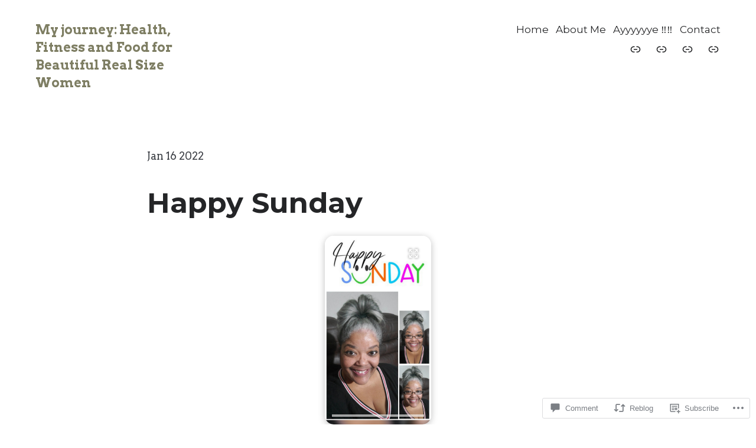

--- FILE ---
content_type: text/html; charset=UTF-8
request_url: https://dominipan.com/2022/01/16/happy-sunday-4/
body_size: 24573
content:
<!doctype html>
<html lang="en">
<head>
	<meta charset="UTF-8" />
	<meta name="viewport" content="width=device-width, initial-scale=1" />
	<link rel="profile" href="https://gmpg.org/xfn/11" />
	<title>Happy Sunday &#8211; My journey: Health, Fitness and Food for Beautiful Real Size Women</title>
<meta name='robots' content='max-image-preview:large' />

<!-- Async WordPress.com Remote Login -->
<script id="wpcom_remote_login_js">
var wpcom_remote_login_extra_auth = '';
function wpcom_remote_login_remove_dom_node_id( element_id ) {
	var dom_node = document.getElementById( element_id );
	if ( dom_node ) { dom_node.parentNode.removeChild( dom_node ); }
}
function wpcom_remote_login_remove_dom_node_classes( class_name ) {
	var dom_nodes = document.querySelectorAll( '.' + class_name );
	for ( var i = 0; i < dom_nodes.length; i++ ) {
		dom_nodes[ i ].parentNode.removeChild( dom_nodes[ i ] );
	}
}
function wpcom_remote_login_final_cleanup() {
	wpcom_remote_login_remove_dom_node_classes( "wpcom_remote_login_msg" );
	wpcom_remote_login_remove_dom_node_id( "wpcom_remote_login_key" );
	wpcom_remote_login_remove_dom_node_id( "wpcom_remote_login_validate" );
	wpcom_remote_login_remove_dom_node_id( "wpcom_remote_login_js" );
	wpcom_remote_login_remove_dom_node_id( "wpcom_request_access_iframe" );
	wpcom_remote_login_remove_dom_node_id( "wpcom_request_access_styles" );
}

// Watch for messages back from the remote login
window.addEventListener( "message", function( e ) {
	if ( e.origin === "https://r-login.wordpress.com" ) {
		var data = {};
		try {
			data = JSON.parse( e.data );
		} catch( e ) {
			wpcom_remote_login_final_cleanup();
			return;
		}

		if ( data.msg === 'LOGIN' ) {
			// Clean up the login check iframe
			wpcom_remote_login_remove_dom_node_id( "wpcom_remote_login_key" );

			var id_regex = new RegExp( /^[0-9]+$/ );
			var token_regex = new RegExp( /^.*|.*|.*$/ );
			if (
				token_regex.test( data.token )
				&& id_regex.test( data.wpcomid )
			) {
				// We have everything we need to ask for a login
				var script = document.createElement( "script" );
				script.setAttribute( "id", "wpcom_remote_login_validate" );
				script.src = '/remote-login.php?wpcom_remote_login=validate'
					+ '&wpcomid=' + data.wpcomid
					+ '&token=' + encodeURIComponent( data.token )
					+ '&host=' + window.location.protocol
					+ '//' + window.location.hostname
					+ '&postid=1783'
					+ '&is_singular=1';
				document.body.appendChild( script );
			}

			return;
		}

		// Safari ITP, not logged in, so redirect
		if ( data.msg === 'LOGIN-REDIRECT' ) {
			window.location = 'https://wordpress.com/log-in?redirect_to=' + window.location.href;
			return;
		}

		// Safari ITP, storage access failed, remove the request
		if ( data.msg === 'LOGIN-REMOVE' ) {
			var css_zap = 'html { -webkit-transition: margin-top 1s; transition: margin-top 1s; } /* 9001 */ html { margin-top: 0 !important; } * html body { margin-top: 0 !important; } @media screen and ( max-width: 782px ) { html { margin-top: 0 !important; } * html body { margin-top: 0 !important; } }';
			var style_zap = document.createElement( 'style' );
			style_zap.type = 'text/css';
			style_zap.appendChild( document.createTextNode( css_zap ) );
			document.body.appendChild( style_zap );

			var e = document.getElementById( 'wpcom_request_access_iframe' );
			e.parentNode.removeChild( e );

			document.cookie = 'wordpress_com_login_access=denied; path=/; max-age=31536000';

			return;
		}

		// Safari ITP
		if ( data.msg === 'REQUEST_ACCESS' ) {
			console.log( 'request access: safari' );

			// Check ITP iframe enable/disable knob
			if ( wpcom_remote_login_extra_auth !== 'safari_itp_iframe' ) {
				return;
			}

			// If we are in a "private window" there is no ITP.
			var private_window = false;
			try {
				var opendb = window.openDatabase( null, null, null, null );
			} catch( e ) {
				private_window = true;
			}

			if ( private_window ) {
				console.log( 'private window' );
				return;
			}

			var iframe = document.createElement( 'iframe' );
			iframe.id = 'wpcom_request_access_iframe';
			iframe.setAttribute( 'scrolling', 'no' );
			iframe.setAttribute( 'sandbox', 'allow-storage-access-by-user-activation allow-scripts allow-same-origin allow-top-navigation-by-user-activation' );
			iframe.src = 'https://r-login.wordpress.com/remote-login.php?wpcom_remote_login=request_access&origin=' + encodeURIComponent( data.origin ) + '&wpcomid=' + encodeURIComponent( data.wpcomid );

			var css = 'html { -webkit-transition: margin-top 1s; transition: margin-top 1s; } /* 9001 */ html { margin-top: 46px !important; } * html body { margin-top: 46px !important; } @media screen and ( max-width: 660px ) { html { margin-top: 71px !important; } * html body { margin-top: 71px !important; } #wpcom_request_access_iframe { display: block; height: 71px !important; } } #wpcom_request_access_iframe { border: 0px; height: 46px; position: fixed; top: 0; left: 0; width: 100%; min-width: 100%; z-index: 99999; background: #23282d; } ';

			var style = document.createElement( 'style' );
			style.type = 'text/css';
			style.id = 'wpcom_request_access_styles';
			style.appendChild( document.createTextNode( css ) );
			document.body.appendChild( style );

			document.body.appendChild( iframe );
		}

		if ( data.msg === 'DONE' ) {
			wpcom_remote_login_final_cleanup();
		}
	}
}, false );

// Inject the remote login iframe after the page has had a chance to load
// more critical resources
window.addEventListener( "DOMContentLoaded", function( e ) {
	var iframe = document.createElement( "iframe" );
	iframe.style.display = "none";
	iframe.setAttribute( "scrolling", "no" );
	iframe.setAttribute( "id", "wpcom_remote_login_key" );
	iframe.src = "https://r-login.wordpress.com/remote-login.php"
		+ "?wpcom_remote_login=key"
		+ "&origin=aHR0cHM6Ly9kb21pbmlwYW4uY29t"
		+ "&wpcomid=192346924"
		+ "&time=" + Math.floor( Date.now() / 1000 );
	document.body.appendChild( iframe );
}, false );
</script>
<link rel='dns-prefetch' href='//s0.wp.com' />
<link rel='dns-prefetch' href='//widgets.wp.com' />
<link rel='dns-prefetch' href='//wordpress.com' />
<link rel='dns-prefetch' href='//fonts-api.wp.com' />
<link rel="alternate" type="application/rss+xml" title="My journey: Health, Fitness and Food for Beautiful Real Size Women &raquo; Feed" href="https://dominipan.com/feed/" />
<link rel="alternate" type="application/rss+xml" title="My journey: Health, Fitness and Food for Beautiful Real Size Women &raquo; Comments Feed" href="https://dominipan.com/comments/feed/" />
<link rel="alternate" type="application/rss+xml" title="My journey: Health, Fitness and Food for Beautiful Real Size Women &raquo; Happy Sunday Comments Feed" href="https://dominipan.com/2022/01/16/happy-sunday-4/feed/" />
	<script type="text/javascript">
		/* <![CDATA[ */
		function addLoadEvent(func) {
			var oldonload = window.onload;
			if (typeof window.onload != 'function') {
				window.onload = func;
			} else {
				window.onload = function () {
					oldonload();
					func();
				}
			}
		}
		/* ]]> */
	</script>
	<link crossorigin='anonymous' rel='stylesheet' id='all-css-0-1' href='/_static/??-eJxtzEkKgDAQRNELGZs4EDfiWUJsxMzYHby+RARB3BQ8KD6cWZgUGSNDKCL7su2RwCJnbdxjCCnVWYtHggO9ZlxFTsQftYaogf+k3x2+4Vv1voRZqrHvpkHJwV5glDTa&cssminify=yes' type='text/css' media='all' />
<style id='wp-emoji-styles-inline-css'>

	img.wp-smiley, img.emoji {
		display: inline !important;
		border: none !important;
		box-shadow: none !important;
		height: 1em !important;
		width: 1em !important;
		margin: 0 0.07em !important;
		vertical-align: -0.1em !important;
		background: none !important;
		padding: 0 !important;
	}
/*# sourceURL=wp-emoji-styles-inline-css */
</style>
<link crossorigin='anonymous' rel='stylesheet' id='all-css-2-1' href='/wp-content/plugins/gutenberg-core/v22.2.0/build/styles/block-library/style.css?m=1764855221i&cssminify=yes' type='text/css' media='all' />
<style id='wp-block-library-inline-css'>
.has-text-align-justify {
	text-align:justify;
}
.has-text-align-justify{text-align:justify;}

/*# sourceURL=wp-block-library-inline-css */
</style><style id='global-styles-inline-css'>
:root{--wp--preset--aspect-ratio--square: 1;--wp--preset--aspect-ratio--4-3: 4/3;--wp--preset--aspect-ratio--3-4: 3/4;--wp--preset--aspect-ratio--3-2: 3/2;--wp--preset--aspect-ratio--2-3: 2/3;--wp--preset--aspect-ratio--16-9: 16/9;--wp--preset--aspect-ratio--9-16: 9/16;--wp--preset--color--black: #000000;--wp--preset--color--cyan-bluish-gray: #abb8c3;--wp--preset--color--white: #ffffff;--wp--preset--color--pale-pink: #f78da7;--wp--preset--color--vivid-red: #cf2e2e;--wp--preset--color--luminous-vivid-orange: #ff6900;--wp--preset--color--luminous-vivid-amber: #fcb900;--wp--preset--color--light-green-cyan: #7bdcb5;--wp--preset--color--vivid-green-cyan: #00d084;--wp--preset--color--pale-cyan-blue: #8ed1fc;--wp--preset--color--vivid-cyan-blue: #0693e3;--wp--preset--color--vivid-purple: #9b51e0;--wp--preset--color--primary: #DB0042;--wp--preset--color--foreground: #000000;--wp--preset--color--background: #FFFFFF;--wp--preset--gradient--vivid-cyan-blue-to-vivid-purple: linear-gradient(135deg,rgb(6,147,227) 0%,rgb(155,81,224) 100%);--wp--preset--gradient--light-green-cyan-to-vivid-green-cyan: linear-gradient(135deg,rgb(122,220,180) 0%,rgb(0,208,130) 100%);--wp--preset--gradient--luminous-vivid-amber-to-luminous-vivid-orange: linear-gradient(135deg,rgb(252,185,0) 0%,rgb(255,105,0) 100%);--wp--preset--gradient--luminous-vivid-orange-to-vivid-red: linear-gradient(135deg,rgb(255,105,0) 0%,rgb(207,46,46) 100%);--wp--preset--gradient--very-light-gray-to-cyan-bluish-gray: linear-gradient(135deg,rgb(238,238,238) 0%,rgb(169,184,195) 100%);--wp--preset--gradient--cool-to-warm-spectrum: linear-gradient(135deg,rgb(74,234,220) 0%,rgb(151,120,209) 20%,rgb(207,42,186) 40%,rgb(238,44,130) 60%,rgb(251,105,98) 80%,rgb(254,248,76) 100%);--wp--preset--gradient--blush-light-purple: linear-gradient(135deg,rgb(255,206,236) 0%,rgb(152,150,240) 100%);--wp--preset--gradient--blush-bordeaux: linear-gradient(135deg,rgb(254,205,165) 0%,rgb(254,45,45) 50%,rgb(107,0,62) 100%);--wp--preset--gradient--luminous-dusk: linear-gradient(135deg,rgb(255,203,112) 0%,rgb(199,81,192) 50%,rgb(65,88,208) 100%);--wp--preset--gradient--pale-ocean: linear-gradient(135deg,rgb(255,245,203) 0%,rgb(182,227,212) 50%,rgb(51,167,181) 100%);--wp--preset--gradient--electric-grass: linear-gradient(135deg,rgb(202,248,128) 0%,rgb(113,206,126) 100%);--wp--preset--gradient--midnight: linear-gradient(135deg,rgb(2,3,129) 0%,rgb(40,116,252) 100%);--wp--preset--gradient--hard-diagonal: linear-gradient(to bottom right, #92593a 49.9%, #f9f9f9 50%);--wp--preset--gradient--hard-diagonal-inverted: linear-gradient(to top left, #92593a 49.9%, #f9f9f9 50%);--wp--preset--gradient--hard-horizontal: linear-gradient(to bottom, #92593a 50%, #f9f9f9 50%);--wp--preset--gradient--hard-horizontal-inverted: linear-gradient(to top, #92593a 50%, #f9f9f9 50%);--wp--preset--gradient--diagonal: linear-gradient(to bottom right, #92593a, #f9f9f9);--wp--preset--gradient--diagonal-inverted: linear-gradient(to top left, #92593a, #f9f9f9);--wp--preset--gradient--horizontal: linear-gradient(to bottom, #92593a, #f9f9f9);--wp--preset--gradient--horizontal-inverted: linear-gradient(to top, #92593a, #f9f9f9);--wp--preset--gradient--stripe: linear-gradient(to bottom, transparent 20%, #92593a 20%, #92593a 80%, transparent 80%);--wp--preset--font-size--small: 16px;--wp--preset--font-size--medium: 20px;--wp--preset--font-size--large: 24px;--wp--preset--font-size--x-large: 42px;--wp--preset--font-size--xs: 14px;--wp--preset--font-size--xl: 36px;--wp--preset--font-size--huge: 48px;--wp--preset--font-family--albert-sans: 'Albert Sans', sans-serif;--wp--preset--font-family--alegreya: Alegreya, serif;--wp--preset--font-family--arvo: Arvo, serif;--wp--preset--font-family--bodoni-moda: 'Bodoni Moda', serif;--wp--preset--font-family--bricolage-grotesque: 'Bricolage Grotesque', sans-serif;--wp--preset--font-family--cabin: Cabin, sans-serif;--wp--preset--font-family--chivo: Chivo, sans-serif;--wp--preset--font-family--commissioner: Commissioner, sans-serif;--wp--preset--font-family--cormorant: Cormorant, serif;--wp--preset--font-family--courier-prime: 'Courier Prime', monospace;--wp--preset--font-family--crimson-pro: 'Crimson Pro', serif;--wp--preset--font-family--dm-mono: 'DM Mono', monospace;--wp--preset--font-family--dm-sans: 'DM Sans', sans-serif;--wp--preset--font-family--dm-serif-display: 'DM Serif Display', serif;--wp--preset--font-family--domine: Domine, serif;--wp--preset--font-family--eb-garamond: 'EB Garamond', serif;--wp--preset--font-family--epilogue: Epilogue, sans-serif;--wp--preset--font-family--fahkwang: Fahkwang, sans-serif;--wp--preset--font-family--figtree: Figtree, sans-serif;--wp--preset--font-family--fira-sans: 'Fira Sans', sans-serif;--wp--preset--font-family--fjalla-one: 'Fjalla One', sans-serif;--wp--preset--font-family--fraunces: Fraunces, serif;--wp--preset--font-family--gabarito: Gabarito, system-ui;--wp--preset--font-family--ibm-plex-mono: 'IBM Plex Mono', monospace;--wp--preset--font-family--ibm-plex-sans: 'IBM Plex Sans', sans-serif;--wp--preset--font-family--ibarra-real-nova: 'Ibarra Real Nova', serif;--wp--preset--font-family--instrument-serif: 'Instrument Serif', serif;--wp--preset--font-family--inter: Inter, sans-serif;--wp--preset--font-family--josefin-sans: 'Josefin Sans', sans-serif;--wp--preset--font-family--jost: Jost, sans-serif;--wp--preset--font-family--libre-baskerville: 'Libre Baskerville', serif;--wp--preset--font-family--libre-franklin: 'Libre Franklin', sans-serif;--wp--preset--font-family--literata: Literata, serif;--wp--preset--font-family--lora: Lora, serif;--wp--preset--font-family--merriweather: Merriweather, serif;--wp--preset--font-family--montserrat: Montserrat, sans-serif;--wp--preset--font-family--newsreader: Newsreader, serif;--wp--preset--font-family--noto-sans-mono: 'Noto Sans Mono', sans-serif;--wp--preset--font-family--nunito: Nunito, sans-serif;--wp--preset--font-family--open-sans: 'Open Sans', sans-serif;--wp--preset--font-family--overpass: Overpass, sans-serif;--wp--preset--font-family--pt-serif: 'PT Serif', serif;--wp--preset--font-family--petrona: Petrona, serif;--wp--preset--font-family--piazzolla: Piazzolla, serif;--wp--preset--font-family--playfair-display: 'Playfair Display', serif;--wp--preset--font-family--plus-jakarta-sans: 'Plus Jakarta Sans', sans-serif;--wp--preset--font-family--poppins: Poppins, sans-serif;--wp--preset--font-family--raleway: Raleway, sans-serif;--wp--preset--font-family--roboto: Roboto, sans-serif;--wp--preset--font-family--roboto-slab: 'Roboto Slab', serif;--wp--preset--font-family--rubik: Rubik, sans-serif;--wp--preset--font-family--rufina: Rufina, serif;--wp--preset--font-family--sora: Sora, sans-serif;--wp--preset--font-family--source-sans-3: 'Source Sans 3', sans-serif;--wp--preset--font-family--source-serif-4: 'Source Serif 4', serif;--wp--preset--font-family--space-mono: 'Space Mono', monospace;--wp--preset--font-family--syne: Syne, sans-serif;--wp--preset--font-family--texturina: Texturina, serif;--wp--preset--font-family--urbanist: Urbanist, sans-serif;--wp--preset--font-family--work-sans: 'Work Sans', sans-serif;--wp--preset--spacing--20: 0.44rem;--wp--preset--spacing--30: 0.67rem;--wp--preset--spacing--40: 1rem;--wp--preset--spacing--50: 1.5rem;--wp--preset--spacing--60: 2.25rem;--wp--preset--spacing--70: 3.38rem;--wp--preset--spacing--80: 5.06rem;--wp--preset--shadow--natural: 6px 6px 9px rgba(0, 0, 0, 0.2);--wp--preset--shadow--deep: 12px 12px 50px rgba(0, 0, 0, 0.4);--wp--preset--shadow--sharp: 6px 6px 0px rgba(0, 0, 0, 0.2);--wp--preset--shadow--outlined: 6px 6px 0px -3px rgb(255, 255, 255), 6px 6px rgb(0, 0, 0);--wp--preset--shadow--crisp: 6px 6px 0px rgb(0, 0, 0);}:where(.is-layout-flex){gap: 0.5em;}:where(.is-layout-grid){gap: 0.5em;}body .is-layout-flex{display: flex;}.is-layout-flex{flex-wrap: wrap;align-items: center;}.is-layout-flex > :is(*, div){margin: 0;}body .is-layout-grid{display: grid;}.is-layout-grid > :is(*, div){margin: 0;}:where(.wp-block-columns.is-layout-flex){gap: 2em;}:where(.wp-block-columns.is-layout-grid){gap: 2em;}:where(.wp-block-post-template.is-layout-flex){gap: 1.25em;}:where(.wp-block-post-template.is-layout-grid){gap: 1.25em;}.has-black-color{color: var(--wp--preset--color--black) !important;}.has-cyan-bluish-gray-color{color: var(--wp--preset--color--cyan-bluish-gray) !important;}.has-white-color{color: var(--wp--preset--color--white) !important;}.has-pale-pink-color{color: var(--wp--preset--color--pale-pink) !important;}.has-vivid-red-color{color: var(--wp--preset--color--vivid-red) !important;}.has-luminous-vivid-orange-color{color: var(--wp--preset--color--luminous-vivid-orange) !important;}.has-luminous-vivid-amber-color{color: var(--wp--preset--color--luminous-vivid-amber) !important;}.has-light-green-cyan-color{color: var(--wp--preset--color--light-green-cyan) !important;}.has-vivid-green-cyan-color{color: var(--wp--preset--color--vivid-green-cyan) !important;}.has-pale-cyan-blue-color{color: var(--wp--preset--color--pale-cyan-blue) !important;}.has-vivid-cyan-blue-color{color: var(--wp--preset--color--vivid-cyan-blue) !important;}.has-vivid-purple-color{color: var(--wp--preset--color--vivid-purple) !important;}.has-black-background-color{background-color: var(--wp--preset--color--black) !important;}.has-cyan-bluish-gray-background-color{background-color: var(--wp--preset--color--cyan-bluish-gray) !important;}.has-white-background-color{background-color: var(--wp--preset--color--white) !important;}.has-pale-pink-background-color{background-color: var(--wp--preset--color--pale-pink) !important;}.has-vivid-red-background-color{background-color: var(--wp--preset--color--vivid-red) !important;}.has-luminous-vivid-orange-background-color{background-color: var(--wp--preset--color--luminous-vivid-orange) !important;}.has-luminous-vivid-amber-background-color{background-color: var(--wp--preset--color--luminous-vivid-amber) !important;}.has-light-green-cyan-background-color{background-color: var(--wp--preset--color--light-green-cyan) !important;}.has-vivid-green-cyan-background-color{background-color: var(--wp--preset--color--vivid-green-cyan) !important;}.has-pale-cyan-blue-background-color{background-color: var(--wp--preset--color--pale-cyan-blue) !important;}.has-vivid-cyan-blue-background-color{background-color: var(--wp--preset--color--vivid-cyan-blue) !important;}.has-vivid-purple-background-color{background-color: var(--wp--preset--color--vivid-purple) !important;}.has-black-border-color{border-color: var(--wp--preset--color--black) !important;}.has-cyan-bluish-gray-border-color{border-color: var(--wp--preset--color--cyan-bluish-gray) !important;}.has-white-border-color{border-color: var(--wp--preset--color--white) !important;}.has-pale-pink-border-color{border-color: var(--wp--preset--color--pale-pink) !important;}.has-vivid-red-border-color{border-color: var(--wp--preset--color--vivid-red) !important;}.has-luminous-vivid-orange-border-color{border-color: var(--wp--preset--color--luminous-vivid-orange) !important;}.has-luminous-vivid-amber-border-color{border-color: var(--wp--preset--color--luminous-vivid-amber) !important;}.has-light-green-cyan-border-color{border-color: var(--wp--preset--color--light-green-cyan) !important;}.has-vivid-green-cyan-border-color{border-color: var(--wp--preset--color--vivid-green-cyan) !important;}.has-pale-cyan-blue-border-color{border-color: var(--wp--preset--color--pale-cyan-blue) !important;}.has-vivid-cyan-blue-border-color{border-color: var(--wp--preset--color--vivid-cyan-blue) !important;}.has-vivid-purple-border-color{border-color: var(--wp--preset--color--vivid-purple) !important;}.has-vivid-cyan-blue-to-vivid-purple-gradient-background{background: var(--wp--preset--gradient--vivid-cyan-blue-to-vivid-purple) !important;}.has-light-green-cyan-to-vivid-green-cyan-gradient-background{background: var(--wp--preset--gradient--light-green-cyan-to-vivid-green-cyan) !important;}.has-luminous-vivid-amber-to-luminous-vivid-orange-gradient-background{background: var(--wp--preset--gradient--luminous-vivid-amber-to-luminous-vivid-orange) !important;}.has-luminous-vivid-orange-to-vivid-red-gradient-background{background: var(--wp--preset--gradient--luminous-vivid-orange-to-vivid-red) !important;}.has-very-light-gray-to-cyan-bluish-gray-gradient-background{background: var(--wp--preset--gradient--very-light-gray-to-cyan-bluish-gray) !important;}.has-cool-to-warm-spectrum-gradient-background{background: var(--wp--preset--gradient--cool-to-warm-spectrum) !important;}.has-blush-light-purple-gradient-background{background: var(--wp--preset--gradient--blush-light-purple) !important;}.has-blush-bordeaux-gradient-background{background: var(--wp--preset--gradient--blush-bordeaux) !important;}.has-luminous-dusk-gradient-background{background: var(--wp--preset--gradient--luminous-dusk) !important;}.has-pale-ocean-gradient-background{background: var(--wp--preset--gradient--pale-ocean) !important;}.has-electric-grass-gradient-background{background: var(--wp--preset--gradient--electric-grass) !important;}.has-midnight-gradient-background{background: var(--wp--preset--gradient--midnight) !important;}.has-small-font-size{font-size: var(--wp--preset--font-size--small) !important;}.has-medium-font-size{font-size: var(--wp--preset--font-size--medium) !important;}.has-large-font-size{font-size: var(--wp--preset--font-size--large) !important;}.has-x-large-font-size{font-size: var(--wp--preset--font-size--x-large) !important;}.has-albert-sans-font-family{font-family: var(--wp--preset--font-family--albert-sans) !important;}.has-alegreya-font-family{font-family: var(--wp--preset--font-family--alegreya) !important;}.has-arvo-font-family{font-family: var(--wp--preset--font-family--arvo) !important;}.has-bodoni-moda-font-family{font-family: var(--wp--preset--font-family--bodoni-moda) !important;}.has-bricolage-grotesque-font-family{font-family: var(--wp--preset--font-family--bricolage-grotesque) !important;}.has-cabin-font-family{font-family: var(--wp--preset--font-family--cabin) !important;}.has-chivo-font-family{font-family: var(--wp--preset--font-family--chivo) !important;}.has-commissioner-font-family{font-family: var(--wp--preset--font-family--commissioner) !important;}.has-cormorant-font-family{font-family: var(--wp--preset--font-family--cormorant) !important;}.has-courier-prime-font-family{font-family: var(--wp--preset--font-family--courier-prime) !important;}.has-crimson-pro-font-family{font-family: var(--wp--preset--font-family--crimson-pro) !important;}.has-dm-mono-font-family{font-family: var(--wp--preset--font-family--dm-mono) !important;}.has-dm-sans-font-family{font-family: var(--wp--preset--font-family--dm-sans) !important;}.has-dm-serif-display-font-family{font-family: var(--wp--preset--font-family--dm-serif-display) !important;}.has-domine-font-family{font-family: var(--wp--preset--font-family--domine) !important;}.has-eb-garamond-font-family{font-family: var(--wp--preset--font-family--eb-garamond) !important;}.has-epilogue-font-family{font-family: var(--wp--preset--font-family--epilogue) !important;}.has-fahkwang-font-family{font-family: var(--wp--preset--font-family--fahkwang) !important;}.has-figtree-font-family{font-family: var(--wp--preset--font-family--figtree) !important;}.has-fira-sans-font-family{font-family: var(--wp--preset--font-family--fira-sans) !important;}.has-fjalla-one-font-family{font-family: var(--wp--preset--font-family--fjalla-one) !important;}.has-fraunces-font-family{font-family: var(--wp--preset--font-family--fraunces) !important;}.has-gabarito-font-family{font-family: var(--wp--preset--font-family--gabarito) !important;}.has-ibm-plex-mono-font-family{font-family: var(--wp--preset--font-family--ibm-plex-mono) !important;}.has-ibm-plex-sans-font-family{font-family: var(--wp--preset--font-family--ibm-plex-sans) !important;}.has-ibarra-real-nova-font-family{font-family: var(--wp--preset--font-family--ibarra-real-nova) !important;}.has-instrument-serif-font-family{font-family: var(--wp--preset--font-family--instrument-serif) !important;}.has-inter-font-family{font-family: var(--wp--preset--font-family--inter) !important;}.has-josefin-sans-font-family{font-family: var(--wp--preset--font-family--josefin-sans) !important;}.has-jost-font-family{font-family: var(--wp--preset--font-family--jost) !important;}.has-libre-baskerville-font-family{font-family: var(--wp--preset--font-family--libre-baskerville) !important;}.has-libre-franklin-font-family{font-family: var(--wp--preset--font-family--libre-franklin) !important;}.has-literata-font-family{font-family: var(--wp--preset--font-family--literata) !important;}.has-lora-font-family{font-family: var(--wp--preset--font-family--lora) !important;}.has-merriweather-font-family{font-family: var(--wp--preset--font-family--merriweather) !important;}.has-montserrat-font-family{font-family: var(--wp--preset--font-family--montserrat) !important;}.has-newsreader-font-family{font-family: var(--wp--preset--font-family--newsreader) !important;}.has-noto-sans-mono-font-family{font-family: var(--wp--preset--font-family--noto-sans-mono) !important;}.has-nunito-font-family{font-family: var(--wp--preset--font-family--nunito) !important;}.has-open-sans-font-family{font-family: var(--wp--preset--font-family--open-sans) !important;}.has-overpass-font-family{font-family: var(--wp--preset--font-family--overpass) !important;}.has-pt-serif-font-family{font-family: var(--wp--preset--font-family--pt-serif) !important;}.has-petrona-font-family{font-family: var(--wp--preset--font-family--petrona) !important;}.has-piazzolla-font-family{font-family: var(--wp--preset--font-family--piazzolla) !important;}.has-playfair-display-font-family{font-family: var(--wp--preset--font-family--playfair-display) !important;}.has-plus-jakarta-sans-font-family{font-family: var(--wp--preset--font-family--plus-jakarta-sans) !important;}.has-poppins-font-family{font-family: var(--wp--preset--font-family--poppins) !important;}.has-raleway-font-family{font-family: var(--wp--preset--font-family--raleway) !important;}.has-roboto-font-family{font-family: var(--wp--preset--font-family--roboto) !important;}.has-roboto-slab-font-family{font-family: var(--wp--preset--font-family--roboto-slab) !important;}.has-rubik-font-family{font-family: var(--wp--preset--font-family--rubik) !important;}.has-rufina-font-family{font-family: var(--wp--preset--font-family--rufina) !important;}.has-sora-font-family{font-family: var(--wp--preset--font-family--sora) !important;}.has-source-sans-3-font-family{font-family: var(--wp--preset--font-family--source-sans-3) !important;}.has-source-serif-4-font-family{font-family: var(--wp--preset--font-family--source-serif-4) !important;}.has-space-mono-font-family{font-family: var(--wp--preset--font-family--space-mono) !important;}.has-syne-font-family{font-family: var(--wp--preset--font-family--syne) !important;}.has-texturina-font-family{font-family: var(--wp--preset--font-family--texturina) !important;}.has-urbanist-font-family{font-family: var(--wp--preset--font-family--urbanist) !important;}.has-work-sans-font-family{font-family: var(--wp--preset--font-family--work-sans) !important;}
/*# sourceURL=global-styles-inline-css */
</style>

<style id='classic-theme-styles-inline-css'>
/*! This file is auto-generated */
.wp-block-button__link{color:#fff;background-color:#32373c;border-radius:9999px;box-shadow:none;text-decoration:none;padding:calc(.667em + 2px) calc(1.333em + 2px);font-size:1.125em}.wp-block-file__button{background:#32373c;color:#fff;text-decoration:none}
/*# sourceURL=/wp-includes/css/classic-themes.min.css */
</style>
<link crossorigin='anonymous' rel='stylesheet' id='all-css-4-1' href='/_static/??-eJx9jskOwjAMRH+IYPblgPgUlMWClDqJYqf9fVxVXABxseSZefbAWIzPSTAJUDOlb/eYGHyuqDoVK6AJwhAt9kgaW3rmBfzGxqKMca5UZDY6KTYy8lCQ/3EdSrH+aVSaT8wGUM7pbd4GTCFXsE0yWZHovzDg6sG12AcYsDp9reLUmT/3qcyVLuvj4bRd7fbnTfcCmvdj7g==&cssminify=yes' type='text/css' media='all' />
<link rel='stylesheet' id='verbum-gutenberg-css-css' href='https://widgets.wp.com/verbum-block-editor/block-editor.css?ver=1738686361' media='all' />
<link crossorigin='anonymous' rel='stylesheet' id='all-css-6-1' href='/_static/??/wp-content/mu-plugins/comment-likes/css/comment-likes.css,/i/noticons/noticons.css?m=1436783281j&cssminify=yes' type='text/css' media='all' />
<link rel='stylesheet' id='seedlet-fonts-css' href='https://fonts-api.wp.com/css?family=Fira+Sans%3Aital%2Cwght%400%2C400%3B0%2C500%3B1%2C400%7CPlayfair+Display%3Aital%2Cwght%400%2C400%3B0%2C700%3B1%2C400&#038;subset=latin%2Clatin-ext' media='all' />
<link crossorigin='anonymous' rel='stylesheet' id='all-css-8-1' href='/wp-content/themes/pub/seedlet/style.css?m=1747304807i&cssminify=yes' type='text/css' media='all' />
<link crossorigin='anonymous' rel='stylesheet' id='print-css-9-1' href='/wp-content/themes/pub/seedlet/assets/css/print.css?m=1738187798i&cssminify=yes' type='text/css' media='print' />
<link crossorigin='anonymous' rel='stylesheet' id='all-css-10-1' href='/_static/??-eJx9y0EOwjAMRNELYQyiBbFAnKU1JgQ5dlQ7qnp7yq5s2M2X5uFcgUyDNTBeXNixthGd+SEcmJVwrmQFPBbhPbnvcENKgyotZXWceBRL60y4vjb5DyU2EKMhsulPwFOGPH3pvdyO/bU7dOdLf3p/AANwQOQ=&cssminify=yes' type='text/css' media='all' />
<link rel='stylesheet' id='spearhead-fonts-css' href='https://fonts-api.wp.com/css2?family=Libre+Franklin:ital,wght@0,400;0,500;0,700;1,400;1,500;1,700&#038;family=IBM+Plex+Mono:wght@400;700&#038;display=swap' media='all' />
<link crossorigin='anonymous' rel='stylesheet' id='all-css-12-1' href='/_static/??-eJyNy9sNgCAMAMCF1GokwR/jLEUawQcQWjFub9yA/zt4UrvGIBQExNFFDOk2wIkwO0ILBbNHcxJ3K3MD1by1mI+6w/KeVEcDFr+h+Bh+v1zzoJUeezX1ev8AmbBLLw==&cssminify=yes' type='text/css' media='all' />
<style id='jetpack-global-styles-frontend-style-inline-css'>
@import url('https://fonts-api.wp.com/css?family=Montserrat:thin,extralight,light,regular,medium,semibold,bold,italic,bolditalic,extrabold,black|Arvo:thin,extralight,light,regular,medium,semibold,bold,italic,bolditalic,extrabold,black|');:root { --font-headings: Arvo; --font-base: Montserrat; --font-headings-default: -apple-system,BlinkMacSystemFont,"Segoe UI",Roboto,Oxygen-Sans,Ubuntu,Cantarell,"Helvetica Neue",sans-serif; --font-base-default: -apple-system,BlinkMacSystemFont,"Segoe UI",Roboto,Oxygen-Sans,Ubuntu,Cantarell,"Helvetica Neue",sans-serif;}
/*# sourceURL=jetpack-global-styles-frontend-style-inline-css */
</style>
<link crossorigin='anonymous' rel='stylesheet' id='all-css-14-1' href='/_static/??-eJyNjcEKwjAQRH/IuFRT6kX8FNkmS5K6yQY3Qfx7bfEiXrwM82B4A49qnJRGpUHupnIPqSgs1Cq624chi6zhO5OCRryTR++fW00l7J3qDv43XVNxoOISsmEJol/wY2uR8vs3WggsM/I6uOTzMI3Hw8lOg11eUT1JKA==&cssminify=yes' type='text/css' media='all' />
<script id="jetpack_related-posts-js-extra">
var related_posts_js_options = {"post_heading":"h4"};
//# sourceURL=jetpack_related-posts-js-extra
</script>
<script id="wpcom-actionbar-placeholder-js-extra">
var actionbardata = {"siteID":"192346924","postID":"1783","siteURL":"https://dominipan.com","xhrURL":"https://dominipan.com/wp-admin/admin-ajax.php","nonce":"bace8c0cd9","isLoggedIn":"","statusMessage":"","subsEmailDefault":"instantly","proxyScriptUrl":"https://s0.wp.com/wp-content/js/wpcom-proxy-request.js?m=1513050504i&amp;ver=20211021","shortlink":"https://wp.me/pd14dK-sL","i18n":{"followedText":"New posts from this site will now appear in your \u003Ca href=\"https://wordpress.com/reader\"\u003EReader\u003C/a\u003E","foldBar":"Collapse this bar","unfoldBar":"Expand this bar","shortLinkCopied":"Shortlink copied to clipboard."}};
//# sourceURL=wpcom-actionbar-placeholder-js-extra
</script>
<script id="jetpack-mu-wpcom-settings-js-before">
var JETPACK_MU_WPCOM_SETTINGS = {"assetsUrl":"https://s0.wp.com/wp-content/mu-plugins/jetpack-mu-wpcom-plugin/moon/jetpack_vendor/automattic/jetpack-mu-wpcom/src/build/"};
//# sourceURL=jetpack-mu-wpcom-settings-js-before
</script>
<script crossorigin='anonymous' type='text/javascript'  src='/_static/??/wp-content/mu-plugins/jetpack-plugin/moon/_inc/build/related-posts/related-posts.min.js,/wp-content/js/rlt-proxy.js?m=1755006225j'></script>
<script id="rlt-proxy-js-after">
	rltInitialize( {"token":null,"iframeOrigins":["https:\/\/widgets.wp.com"]} );
//# sourceURL=rlt-proxy-js-after
</script>
<link rel="EditURI" type="application/rsd+xml" title="RSD" href="https://dominipancarolscorner.wordpress.com/xmlrpc.php?rsd" />
<meta name="generator" content="WordPress.com" />
<link rel="canonical" href="https://dominipan.com/2022/01/16/happy-sunday-4/" />
<link rel='shortlink' href='https://wp.me/pd14dK-sL' />
<link rel="alternate" type="application/json+oembed" href="https://public-api.wordpress.com/oembed/?format=json&amp;url=https%3A%2F%2Fdominipan.com%2F2022%2F01%2F16%2Fhappy-sunday-4%2F&amp;for=wpcom-auto-discovery" /><link rel="alternate" type="application/xml+oembed" href="https://public-api.wordpress.com/oembed/?format=xml&amp;url=https%3A%2F%2Fdominipan.com%2F2022%2F01%2F16%2Fhappy-sunday-4%2F&amp;for=wpcom-auto-discovery" />
<!-- Jetpack Open Graph Tags -->
<meta property="og:type" content="article" />
<meta property="og:title" content="Happy Sunday" />
<meta property="og:url" content="https://dominipan.com/2022/01/16/happy-sunday-4/" />
<meta property="og:description" content="Visit the post for more." />
<meta property="article:published_time" content="2022-01-16T15:44:11+00:00" />
<meta property="article:modified_time" content="2022-01-16T15:44:11+00:00" />
<meta property="og:site_name" content="My journey: Health, Fitness and Food for Beautiful Real Size Women" />
<meta property="og:image" content="https://dominipan.com/wp-content/uploads/2022/01/wp_story1642347851235_01573520316272435329.jpg" />
<meta property="og:image:width" content="1080" />
<meta property="og:image:height" content="1920" />
<meta property="og:image:alt" content="" />
<meta property="og:locale" content="en_US" />
<meta property="article:publisher" content="https://www.facebook.com/WordPresscom" />
<meta name="twitter:text:title" content="Happy Sunday" />
<meta name="twitter:image" content="https://dominipan.com/wp-content/uploads/2022/01/wp_story1642347851235_01573520316272435329.jpg?w=640" />
<meta name="twitter:card" content="summary_large_image" />
<meta name="twitter:description" content="Visit the post for more." />

<!-- End Jetpack Open Graph Tags -->
<link rel="search" type="application/opensearchdescription+xml" href="https://dominipan.com/osd.xml" title="My journey: Health, Fitness and Food for Beautiful Real Size Women" />
<link rel="search" type="application/opensearchdescription+xml" href="https://s1.wp.com/opensearch.xml" title="WordPress.com" />
<link rel="pingback" href="https://dominipan.com/xmlrpc.php"><style type="text/css" id="custom-colors-css">
	:root,
	#editor .editor-styles-wrapper {
		--global--color-background: #ffffff;
		--global--color-foreground: #242527;
		--global--color-foreground-low-contrast: hsl( 220,7.6923076923077%,25.294117647059%);
		--global--color-foreground-high-contrast: hsl( 220,7.6923076923077%,5.2941176470588%);
		--global--color-primary: #7e7e63;
		--global--color-primary-hover: hsl( 60,21.428571428571%,59.411764705882%);
		--global--color-secondary: #92593a;
		--global--color-secondary-hover: hsl( 21.136363636364,60.27397260274%,67.254901960784%);
		--global--color-tertiary: #f9f9f9;
	}

	.global--color-background { background-color: #ffffff;}
.global--color-foreground { color: #242527;}
.global--color-primary { color: #7e7e63;}
.global--color-secondary { color: #92593a;}
.global--color-tertiary { color: #f9f9f9;}
</style>
<link rel="icon" href="https://dominipan.com/wp-content/uploads/2021/04/wp-1619361800567.jpg?w=32" sizes="32x32" />
<link rel="icon" href="https://dominipan.com/wp-content/uploads/2021/04/wp-1619361800567.jpg?w=192" sizes="192x192" />
<link rel="apple-touch-icon" href="https://dominipan.com/wp-content/uploads/2021/04/wp-1619361800567.jpg?w=180" />
<meta name="msapplication-TileImage" content="https://dominipan.com/wp-content/uploads/2021/04/wp-1619361800567.jpg?w=270" />
<style id='jetpack-block-story-inline-css'>
.block-editor-block-list__layout .block-editor-block-list__block.has-warning.is-interactive>*{pointer-events:auto;-webkit-user-select:auto;-moz-user-select:auto;user-select:auto}.block-editor-block-list__layout .block-editor-block-list__block.has-warning.is-interactive:after{content:none}.jetpack-mdc-icon-button{align-items:center;appearance:none;background-color:#0000;border:0;box-sizing:border-box;color:#fff;cursor:pointer;display:inline-flex;fill:currentColor;justify-content:center;overflow:hidden;padding:0;position:relative;text-decoration:none!important;-webkit-user-select:none;user-select:none}.jetpack-mdc-icon-button.outlined{background-color:#00000080}.jetpack-mdc-icon-button.outlined:hover{background-color:#0000004d}.jetpack-mdc-icon-button.outlined-w{background-color:#fff3}.jetpack-mdc-icon-button.outlined-w:hover{background-color:#ffffff4d}.jetpack-mdc-icon-button.bordered{border:2px solid #fff}.jetpack-mdc-icon-button.circle-icon{border-radius:50%}.wp-story-display-contents{display:contents}.wp-story-app{padding:10px}.wp-story-container{border-radius:15px;display:block;height:320px;list-style:none;margin-bottom:24px;margin-left:auto;margin-right:auto;overflow:hidden;padding:0;position:relative;width:180px;z-index:1;-webkit-tap-highlight-color:rgba(0,0,0,0);box-shadow:0 2px 12px #00000040;break-inside:avoid;transition:box-shadow .3s ease-in-out,transform .3s cubic-bezier(.18,.14,.25,1);page-break-inside:avoid}.wp-story-container figure{transition:transform .3s cubic-bezier(.18,.14,.25,1)}.wp-story-container:hover{box-shadow:0 4px 12px #0000004d;transform:scale3d(1.03,1.03,1)}.wp-story-container:hover figure{transform:scale3d(1.07,1.07,1)}.wp-story-container button{background-color:#0000;border:0;box-shadow:none;cursor:pointer;outline-width:0;text-shadow:none}.wp-story-container.wp-story-initialized{opacity:1}.wp-story-container.wp-story-clickable{cursor:pointer}.wp-story-container .wp-story-slide,.wp-story-container .wp-story-wrapper{line-height:normal;list-style-type:none;margin:0;padding:0}.wp-story-container .wp-story-wrapper{background-color:#0e1112;border-radius:15px;bottom:0;display:block;height:100%;left:0;position:absolute;right:0;top:0;z-index:-1}.wp-story-container .wp-story-slide{display:flex;height:100%;width:100%}.wp-story-container .wp-story-slide figure{align-items:center;display:flex;height:100%;justify-content:center;margin:0;object-fit:contain;overflow:hidden;position:relative;width:100%}.wp-story-container .wp-story-slide.is-loading{align-items:center;background-color:#484542;justify-content:center;position:absolute;z-index:1}.wp-story-container .wp-story-slide.is-loading.semi-transparent{background-color:rgba(72,69,66,.498)}.wp-story-container .wp-story-slide.is-loading.transparent{background-color:#0000}@keyframes rotate-spinner{to{transform:rotate(1turn)}}.wp-story-container .wp-story-slide.is-loading .wp-story-loading-spinner{align-items:center;display:flex}.wp-story-container .wp-story-slide.is-loading .wp-story-loading-spinner__inner,.wp-story-container .wp-story-slide.is-loading .wp-story-loading-spinner__outer{animation:3s linear infinite;animation-name:rotate-spinner;border:.1em solid #0000;border-radius:50%;box-sizing:border-box;margin:auto}.wp-story-container .wp-story-slide.is-loading .wp-story-loading-spinner__outer{border-top-color:#fff;font-size:40px;height:40px;width:40px}.wp-story-container .wp-story-slide.is-loading .wp-story-loading-spinner__inner{border-right-color:#c4c4c4;border-top-color:#c4c4c4;height:100%;opacity:.4;width:100%}.wp-story-container .wp-story-image,.wp-story-container .wp-story-video{border:0;display:block;height:auto;margin:0;max-height:100%;max-width:100%;width:auto}.wp-story-container .wp-story-image.wp-story-crop-wide,.wp-story-container .wp-story-video.wp-story-crop-wide{max-width:revert}.wp-story-container .wp-story-image.wp-story-crop-narrow,.wp-story-container .wp-story-video.wp-story-crop-narrow{max-height:revert}.wp-story-container .wp-story-controls,.wp-story-container .wp-story-meta{display:none}.wp-story-container .wp-story-overlay{align-items:center;bottom:0;display:flex;justify-content:center;left:0;position:absolute;right:0;top:0;width:100%;z-index:1}.wp-story-container .wp-story-overlay .wp-story-button-play,.wp-story-container .wp-story-overlay .wp-story-button-replay{cursor:pointer}.wp-story-container .wp-story-overlay .wp-story-embed-icon,.wp-story-container .wp-story-overlay .wp-story-embed-icon-expand{align-items:center;background-color:#00000080;border-radius:5px;color:#fff;display:flex;margin:15px;padding:5px 3px;position:absolute;right:0;top:0}.wp-story-container .wp-story-overlay .wp-story-embed-icon *,.wp-story-container .wp-story-overlay .wp-story-embed-icon-expand *{margin:0 2px}.wp-story-container .wp-story-overlay .wp-story-embed-icon svg,.wp-story-container .wp-story-overlay .wp-story-embed-icon-expand svg{fill:#fff;height:20px;width:20px}.wp-story-container .wp-story-overlay .wp-story-embed-icon span,.wp-story-container .wp-story-overlay .wp-story-embed-icon-expand span{color:#fff;font-family:sans-serif;font-size:16px;font-weight:600;line-height:20px}.wp-story-container .wp-story-overlay .wp-story-embed-icon-expand{background-color:#0000}.wp-story-container .wp-story-overlay .wp-story-embed-icon-expand svg{filter:drop-shadow(0 0 2px rgba(0,0,0,.6))}.wp-story-container.wp-story-disabled .wp-story-overlay,.wp-story-container.wp-story-ended .wp-story-overlay{background-color:#fff6}.wp-story-container .wp-story-next-slide,.wp-story-container .wp-story-prev-slide{display:none;position:absolute}.wp-story-container .wp-story-next-slide button,.wp-story-container .wp-story-prev-slide button{border-width:0}.wp-story-container .wp-story-next-slide button:hover,.wp-story-container .wp-story-prev-slide button:hover{border-width:2px}.wp-story-container .wp-story-prev-slide{left:-84px;margin:auto}.wp-story-container .wp-story-next-slide{margin:auto;right:-84px}.wp-story-container .wp-story-pagination{position:absolute;text-align:center;z-index:2}.wp-story-container .wp-story-pagination-bullets{bottom:0;display:flex;left:0;margin:7px 10px;overflow:hidden;position:absolute;right:0;top:auto;transition:flex-basis 1s ease-in-out}.wp-story-container .wp-story-pagination-bullets .wp-story-pagination-bullet{flex:1;justify-content:space-between;margin:0 2px;opacity:1;padding:6px 0;vertical-align:top}.wp-story-container .wp-story-pagination-bullets .wp-story-pagination-bullet .wp-story-pagination-bullet-bar{background:#fff9;height:4px;min-width:12px;width:100%}.wp-story-container .wp-story-pagination-bullets .wp-story-pagination-bullet .wp-story-pagination-bullet-bar-progress{background-color:#fff;height:4px;opacity:1;transition:width .1s ease;width:0}.wp-story-container .wp-story-pagination-bullets .wp-story-pagination-ellipsis{flex:0 0 4px}.wp-story-container .wp-story-pagination-bullets .wp-story-pagination-ellipsis .wp-story-pagination-bullet-bar{min-width:6px}.wp-story-container .wp-story-controls{bottom:30px;display:none;flex-direction:row;justify-content:space-between;margin:0 10px;position:absolute;width:64px;z-index:3}@media(max-width:782px){.wp-story-container .wp-story-controls{bottom:50px;margin:0 16px}}.wp-story-container.wp-story-with-controls{border-radius:0;box-shadow:none!important;overflow:visible;transition:none!important}.wp-story-container.wp-story-with-controls .wp-story-wrapper{border-radius:15px;box-shadow:0 2px 12px #00000040;overflow:hidden}.wp-story-container.wp-story-with-controls figure{transform:none!important;transition:none!important}.wp-story-container.wp-story-with-controls:hover{box-shadow:none!important;transform:none!important}.wp-story-container.wp-story-with-controls:hover figure{transform:none}.wp-story-container.wp-story-with-controls .wp-story-next-slide,.wp-story-container.wp-story-with-controls .wp-story-prev-slide{display:block}.wp-story-container.wp-story-with-controls .wp-story-prev-slide{left:-48px;margin:auto}.wp-story-container.wp-story-with-controls .wp-story-next-slide{margin:auto;right:-48px}.wp-story-container.wp-story-with-controls .wp-story-controls{display:flex}@media(max-width:782px){.wp-story-container.wp-story-with-controls .wp-story-controls{bottom:30px;margin:0 10px}}.wp-story-fullscreen.wp-story-app{bottom:0;height:100%;left:0;margin:0;max-width:100%!important;padding:0;position:fixed;right:0;top:0;transform:translateZ(0);-webkit-user-select:none;user-select:none;width:100%!important;z-index:9999999999;-webkit-touch-callout:none}.wp-story-fullscreen.wp-story-container{border-radius:0;box-shadow:none;height:100%;margin:auto;max-height:100%;max-width:100%;overflow:initial;width:100%}.wp-story-fullscreen.wp-story-container,.wp-story-fullscreen.wp-story-container figure{transform:none;transition:none!important}.wp-story-fullscreen.wp-story-container:focus{outline:none}.wp-story-fullscreen.wp-story-container:before{box-shadow:none}.wp-story-fullscreen.wp-story-container:before:hover{opacity:0;transition:none!important}.wp-story-fullscreen.wp-story-container .wp-story-wrapper{border-radius:0;height:auto;margin-bottom:84px;margin-top:84px;overflow:initial}@media(max-width:782px){.wp-story-fullscreen.wp-story-container .wp-story-wrapper{margin-bottom:0;margin-top:0}}.wp-story-fullscreen.wp-story-container .wp-story-slide{height:100%;width:auto}.wp-story-fullscreen.wp-story-container .wp-story-slide.is-loading{width:100%}.wp-story-fullscreen.wp-story-container .wp-story-meta{align-items:center;color:#fff;display:flex;flex-direction:row;font-family:sans-serif;line-height:20px;padding:20px 0}@media(max-width:782px){.wp-story-fullscreen.wp-story-container .wp-story-meta{background:#000;background:linear-gradient(180deg,#000000a1,#0000);padding:16px}}.wp-story-fullscreen.wp-story-container .wp-story-meta .wp-story-icon{background-color:#fff;border:2px solid #fff;border-radius:4px;flex-shrink:0;height:40px;margin:0 16px 0 0;width:40px}.wp-story-fullscreen.wp-story-container .wp-story-meta .wp-story-icon img{height:100%;text-align:center;width:100%}@media(max-width:782px){.wp-story-fullscreen.wp-story-container .wp-story-meta .wp-story-icon{height:24px;margin:0 12px 0 0;width:24px}}.wp-story-fullscreen.wp-story-container .wp-story-meta .wp-story-title{display:-webkit-box;font-size:14px;font-weight:600;-webkit-line-clamp:2;overflow:hidden;text-overflow:ellipsis;-webkit-box-orient:vertical}@media(max-width:782px){.wp-story-fullscreen.wp-story-container .wp-story-meta .wp-story-title{font-size:12px}}.wp-story-fullscreen.wp-story-container .wp-story-meta .wp-story-exit-fullscreen{margin-left:auto;min-height:24px;min-width:24px;order:3}.wp-story-fullscreen.wp-story-container .wp-story-overlay{margin-bottom:84px;margin-top:84px}.wp-story-fullscreen.wp-story-container .wp-story-overlay .wp-story-embed-icon,.wp-story-fullscreen.wp-story-container .wp-story-overlay .wp-story-embed-icon-expand{display:none}@media(max-width:782px){.wp-story-fullscreen.wp-story-container .wp-story-overlay{bottom:76px;margin-bottom:0;margin-top:0;top:76px}.wp-story-fullscreen.wp-story-container.wp-story-disabled .wp-story-overlay,.wp-story-fullscreen.wp-story-container.wp-story-ended .wp-story-overlay{bottom:0;top:0}}.wp-story-fullscreen.wp-story-container .wp-story-next-slide,.wp-story-fullscreen.wp-story-container .wp-story-prev-slide{display:block}@media(max-width:782px){.wp-story-fullscreen.wp-story-container .wp-story-next-slide,.wp-story-fullscreen.wp-story-container .wp-story-prev-slide{bottom:0;display:block;height:100%;position:absolute;top:0}.wp-story-fullscreen.wp-story-container .wp-story-next-slide button,.wp-story-fullscreen.wp-story-container .wp-story-prev-slide button{display:none}.wp-story-fullscreen.wp-story-container .wp-story-prev-slide{left:0;width:33.33%}.wp-story-fullscreen.wp-story-container .wp-story-next-slide{right:0;width:66.66%}}.wp-story-fullscreen.wp-story-container .wp-story-controls{bottom:20px;display:flex;flex-direction:row;justify-content:space-between;margin:0;position:absolute;width:88px}@media(max-width:782px){.wp-story-fullscreen.wp-story-container .wp-story-controls{bottom:36px;margin:0 16px}}.wp-story-fullscreen.wp-story-container .wp-story-pagination-bullets{bottom:42px;display:flex;margin:0;padding:14px 0;position:absolute;top:auto}.wp-story-fullscreen.wp-story-container .wp-story-pagination-bullets .wp-story-pagination-bullet{justify-content:space-between}.wp-story-fullscreen.wp-story-container .wp-story-pagination-bullets .wp-story-pagination-bullet:first-child{margin-left:0}.wp-story-fullscreen.wp-story-container .wp-story-pagination-bullets .wp-story-pagination-bullet:last-child{margin-right:0}@media(max-width:782px){.wp-story-fullscreen.wp-story-container .wp-story-pagination-bullets{bottom:0;padding:10px 16px}}.wp-story-background{background-color:#0e1112;bottom:0;display:block;left:0;position:absolute;right:0;top:0;z-index:-2}.wp-story-background svg{height:0;width:0}.wp-story-background img{height:100%;width:100%}.wp-story-background .wp-story-background-dark{bottom:0;left:0;opacity:.12;position:absolute;right:0;top:0}@supports(backdrop-filter:none){.wp-story-background .wp-story-background-dark{backdrop-filter:blur(18px)}}.wp-story-background .wp-story-background-image{background-position:0;background-repeat:no-repeat;background-size:100% auto;display:none;height:100%;width:100%}@supports not (backdrop-filter:none){.wp-story-background .wp-story-background-image{filter:blur(18px);filter:url(#gaussian-blur-18);filter:progid:DXImageTransform.Microsoft.Blur(PixelRadius="18")}}.wp-story-background .wp-story-background-blur{background-color:rgba(14,17,18,.878);bottom:0;left:0;position:absolute;right:0;top:0}@supports(backdrop-filter:none){.wp-story-background .wp-story-background-blur{backdrop-filter:blur(18px)}}html.wp-story-in-fullscreen{overflow:hidden;scroll-behavior:auto}body.wp-story-in-fullscreen{height:100%;overflow:hidden;padding-right:15px;position:fixed;width:100%}
/*# sourceURL=/wp-content/mu-plugins/jetpack-plugin/moon/_inc/blocks/story/view.css?minify=false */
</style>
</head>

<body class="wp-singular post-template-default single single-post postid-1783 single-format-standard wp-embed-responsive wp-theme-pubseedlet wp-child-theme-pubspearhead customizer-styles-applied singular has-main-navigation hide-homepage-title jetpack-reblog-enabled custom-colors">
<div id="page" class="site">
	<a class="skip-link screen-reader-text" href="#content">Skip to content</a>

	
	<header id="masthead" class="site-header header_classes has-title-and-tagline has-menu" role="banner">
		

<div class="site-branding">
							<p class="site-title"><a href="https://dominipan.com/" rel="home">My journey: Health, Fitness and Food for Beautiful Real Size Women</a></p>
			
	</div><!-- .site-branding -->
		<div class="navigation-wrapper">
			<nav id="site-navigation" class="primary-navigation" role="navigation" aria-label="Main">
			<button id="primary-close-menu" class="button close">
				<span class="dropdown-icon close">Close <svg class="svg-icon" width="24" height="24" aria-hidden="true" role="img" focusable="false" viewBox="0 0 24 24" fill="none" xmlns="http://www.w3.org/2000/svg"><path fill-rule="evenodd" clip-rule="evenodd" d="M12 10.9394L5.53033 4.46973L4.46967 5.53039L10.9393 12.0001L4.46967 18.4697L5.53033 19.5304L12 13.0607L18.4697 19.5304L19.5303 18.4697L13.0607 12.0001L19.5303 5.53039L18.4697 4.46973L12 10.9394Z" fill="currentColor"/></svg></span>
				<span class="hide-visually collapsed-text">collapsed</span>
			</button>
			<div class="extra-navigation-wrapper">
				<div class="primary-menu-container"><ul id="menu-primary" class="menu-wrapper"><li id="menu-item-4" class="menu-item menu-item-type-custom menu-item-object-custom menu-item-4"><a href="/">Home</a></li>
<li id="menu-item-39" class="menu-item menu-item-type-post_type menu-item-object-page menu-item-home menu-item-39"><a href="https://dominipan.com/home/">About Me</a></li>
<li id="menu-item-40" class="menu-item menu-item-type-post_type menu-item-object-page current_page_parent menu-item-40"><a href="https://dominipan.com/check-it-out%e2%80%bc%ef%b8%8f%e2%80%bc%ef%b8%8f/">Ayyyyyye ‼️‼️</a></li>
<li id="menu-item-41" class="menu-item menu-item-type-post_type menu-item-object-page menu-item-41"><a href="https://dominipan.com/contact/">Contact</a></li>
</ul></div><div class="social-navigation"><ul id="menu-primary-1" class="menu"><li class="menu-item menu-item-type-custom menu-item-object-custom menu-item-4"><a href="/"><span class="screen-reader-text">Home</span><svg class="svg-icon" width="24" height="24" aria-hidden="true" role="img" focusable="false" viewBox="0 0 24 24" fill="none" xmlns="http://www.w3.org/2000/svg"><path fill-rule="evenodd" clip-rule="evenodd" d="M10.5 18H9C6.1005 18 3.75 15.6495 3.75 12.75C3.75 9.85051 6.10051 7.5 9 7.5H10.5V9L9 9C6.92893 9 5.25 10.6789 5.25 12.75C5.25 14.8211 6.92893 16.5 9 16.5H10.5V18ZM13.5 7.5H15C17.8995 7.5 20.25 9.85051 20.25 12.75C20.25 15.6495 17.8995 18 15 18H13.5V16.5H15C17.0711 16.5 18.75 14.8211 18.75 12.75C18.75 10.6789 17.0711 9 15 9H13.5V7.5ZM9 13.5L15 13.5V12L9 12V13.5Z" fill="currentColor"/></svg></a></li>
<li class="menu-item menu-item-type-post_type menu-item-object-page menu-item-home menu-item-39"><a href="https://dominipan.com/home/"><span class="screen-reader-text">About Me</span><svg class="svg-icon" width="24" height="24" aria-hidden="true" role="img" focusable="false" viewBox="0 0 24 24" fill="none" xmlns="http://www.w3.org/2000/svg"><path fill-rule="evenodd" clip-rule="evenodd" d="M10.5 18H9C6.1005 18 3.75 15.6495 3.75 12.75C3.75 9.85051 6.10051 7.5 9 7.5H10.5V9L9 9C6.92893 9 5.25 10.6789 5.25 12.75C5.25 14.8211 6.92893 16.5 9 16.5H10.5V18ZM13.5 7.5H15C17.8995 7.5 20.25 9.85051 20.25 12.75C20.25 15.6495 17.8995 18 15 18H13.5V16.5H15C17.0711 16.5 18.75 14.8211 18.75 12.75C18.75 10.6789 17.0711 9 15 9H13.5V7.5ZM9 13.5L15 13.5V12L9 12V13.5Z" fill="currentColor"/></svg></a></li>
<li class="menu-item menu-item-type-post_type menu-item-object-page current_page_parent menu-item-40"><a href="https://dominipan.com/check-it-out%e2%80%bc%ef%b8%8f%e2%80%bc%ef%b8%8f/"><span class="screen-reader-text">Ayyyyyye ‼️‼️</span><svg class="svg-icon" width="24" height="24" aria-hidden="true" role="img" focusable="false" viewBox="0 0 24 24" fill="none" xmlns="http://www.w3.org/2000/svg"><path fill-rule="evenodd" clip-rule="evenodd" d="M10.5 18H9C6.1005 18 3.75 15.6495 3.75 12.75C3.75 9.85051 6.10051 7.5 9 7.5H10.5V9L9 9C6.92893 9 5.25 10.6789 5.25 12.75C5.25 14.8211 6.92893 16.5 9 16.5H10.5V18ZM13.5 7.5H15C17.8995 7.5 20.25 9.85051 20.25 12.75C20.25 15.6495 17.8995 18 15 18H13.5V16.5H15C17.0711 16.5 18.75 14.8211 18.75 12.75C18.75 10.6789 17.0711 9 15 9H13.5V7.5ZM9 13.5L15 13.5V12L9 12V13.5Z" fill="currentColor"/></svg></a></li>
<li class="menu-item menu-item-type-post_type menu-item-object-page menu-item-41"><a href="https://dominipan.com/contact/"><span class="screen-reader-text">Contact</span><svg class="svg-icon" width="24" height="24" aria-hidden="true" role="img" focusable="false" viewBox="0 0 24 24" fill="none" xmlns="http://www.w3.org/2000/svg"><path fill-rule="evenodd" clip-rule="evenodd" d="M10.5 18H9C6.1005 18 3.75 15.6495 3.75 12.75C3.75 9.85051 6.10051 7.5 9 7.5H10.5V9L9 9C6.92893 9 5.25 10.6789 5.25 12.75C5.25 14.8211 6.92893 16.5 9 16.5H10.5V18ZM13.5 7.5H15C17.8995 7.5 20.25 9.85051 20.25 12.75C20.25 15.6495 17.8995 18 15 18H13.5V16.5H15C17.0711 16.5 18.75 14.8211 18.75 12.75C18.75 10.6789 17.0711 9 15 9H13.5V7.5ZM9 13.5L15 13.5V12L9 12V13.5Z" fill="currentColor"/></svg></a></li>
</ul></div>			</div><!-- .extra-navigation-wrapper -->
		</nav><!-- #site-navigation -->
	
	<div class="menu-button-container">
					<button id="primary-open-menu" class="button open">
				<span class="dropdown-icon open">Menu <svg class="svg-icon" width="24" height="24" aria-hidden="true" role="img" focusable="false" viewBox="0 0 24 24" fill="none" xmlns="http://www.w3.org/2000/svg"><path fill-rule="evenodd" clip-rule="evenodd" d="M4.5 6H19.5V7.5H4.5V6ZM4.5 12H19.5V13.5H4.5V12ZM19.5 18H4.5V19.5H19.5V18Z" fill="currentColor"/></svg></span>
				<span class="hide-visually expanded-text">expanded</span>
			</button>
			</div>

	
	<div class="menu-button-container is-cart">
			</div>
</div>
	</header><!-- #masthead -->

	<div id="content" class="site-content">

	<section id="primary" class="content-area">
		<main id="main" class="site-main" role="main">

			
<article id="post-1783" class="post-1783 post type-post status-publish format-standard hentry category-smile entry">

	<header class="entry-header default-max-width">
		<h1 class="entry-title">Happy Sunday</h1>				<div class="entry-meta">
			<span class="posted-on"><a href="https://dominipan.com/2022/01/16/happy-sunday-4/" rel="bookmark"><time class="entry-date published updated" datetime="2022-01-16T09:44:11-06:00">Jan 16 2022</time></a></span>		</div><!-- .meta-info -->
			</header>

	
	<div class="entry-content">
		<div class="wp-block-jetpack-story wp-story aligncenter" data-id="wp-story-1783-1" data-settings="{&#34;slides&#34;:[{&#34;alt&#34;:&#34;&#34;,&#34;caption&#34;:&#34;&#34;,&#34;id&#34;:&#34;1782&#34;,&#34;link&#34;:&#34;https://dominipan.com/wp-content/uploads/2022/01/wp_story1642347851235_01573520316272435329.jpg&#34;,&#34;mime&#34;:&#34;image/jpeg&#34;,&#34;type&#34;:&#34;image&#34;,&#34;url&#34;:&#34;https://dominipan.com/wp-content/uploads/2022/01/wp_story1642347851235_01573520316272435329.jpg&#34;}]}">
			<div class="wp-story-app">
				<div class="wp-story-display-contents" style="display: contents;">
					<a class="wp-story-container" href="https://dominipan.com/2022/01/16/happy-sunday-4/?wp-story-load-in-fullscreen=true&amp;wp-story-play-on-load=true" title="Play story in new tab">
						<div class="wp-story-meta">
							<div class="wp-story-icon">
								<img alt="Site icon" src="https://dominipan.com/wp-content/uploads/2021/04/wp-1619361800567.jpg?w=80" width="40" height="40">
							</div>
							<div>
								<div class="wp-story-title">
									Happy Sunday
								</div>
							</div>
						</div>
						<div class="wp-story-wrapper">
							<div class="wp-story-slide" style="display: block;">
			<figure><img
				title=""
				alt=""
				class="wp-block-jetpack-story_image wp-story-image "
				src="https://dominipan.com/wp-content/uploads/2022/01/wp_story1642347851235_01573520316272435329.jpg"
			/></figure>
		</div>
						</div>
						<div class="wp-story-overlay">
							<div class="wp-story-embed-icon-expand">
				<svg class="gridicon gridicons-fullscreen" role="img" height="24" width="24" xmlns="http://www.w3.org/2000/svg" viewBox="0 0 24 24">
					<g>
						<path d="M21 3v6h-2V6.41l-3.29 3.3-1.42-1.42L17.59 5H15V3zM3 3v6h2V6.41l3.29 3.3 1.42-1.42L6.41 5H9V3zm18 18v-6h-2v2.59l-3.29-3.29-1.41 1.41L17.59 19H15v2zM9 21v-2H6.41l3.29-3.29-1.41-1.42L5 17.59V15H3v6z"></path>
					</g>
				</svg>
			</div>
						</div>
						<div class="wp-story-pagination wp-story-pagination-bullets">
			<div class="wp-story-pagination-bullet " aria-label="Go to slide 1">
			<div class="wp-story-pagination-bullet-bar"></div>
		</div>
		</div>
					</a>
				</div>
			</div>
		</div><div id="jp-post-flair" class="sharedaddy sd-like-enabled sd-sharing-enabled"><div class="sharedaddy sd-sharing-enabled"><div class="robots-nocontent sd-block sd-social sd-social-icon-text sd-sharing"><h3 class="sd-title">Share this:</h3><div class="sd-content"><ul><li class="share-twitter"><a rel="nofollow noopener noreferrer"
				data-shared="sharing-twitter-1783"
				class="share-twitter sd-button share-icon"
				href="https://dominipan.com/2022/01/16/happy-sunday-4/?share=twitter"
				target="_blank"
				aria-labelledby="sharing-twitter-1783"
				>
				<span id="sharing-twitter-1783" hidden>Share on X (Opens in new window)</span>
				<span>X</span>
			</a></li><li class="share-facebook"><a rel="nofollow noopener noreferrer"
				data-shared="sharing-facebook-1783"
				class="share-facebook sd-button share-icon"
				href="https://dominipan.com/2022/01/16/happy-sunday-4/?share=facebook"
				target="_blank"
				aria-labelledby="sharing-facebook-1783"
				>
				<span id="sharing-facebook-1783" hidden>Share on Facebook (Opens in new window)</span>
				<span>Facebook</span>
			</a></li><li class="share-end"></li></ul></div></div></div><div class='sharedaddy sd-block sd-like jetpack-likes-widget-wrapper jetpack-likes-widget-unloaded' id='like-post-wrapper-192346924-1783-69695020df69c' data-src='//widgets.wp.com/likes/index.html?ver=20260115#blog_id=192346924&amp;post_id=1783&amp;origin=dominipancarolscorner.wordpress.com&amp;obj_id=192346924-1783-69695020df69c&amp;domain=dominipan.com' data-name='like-post-frame-192346924-1783-69695020df69c' data-title='Like or Reblog'><div class='likes-widget-placeholder post-likes-widget-placeholder' style='height: 55px;'><span class='button'><span>Like</span></span> <span class='loading'>Loading...</span></div><span class='sd-text-color'></span><a class='sd-link-color'></a></div>
<div id='jp-relatedposts' class='jp-relatedposts' >
	<h3 class="jp-relatedposts-headline"><em>Related</em></h3>
</div></div>	</div><!-- .entry-content -->

	<footer class="entry-footer default-max-width">
		<span class="posted-on"><a href="https://dominipan.com/2022/01/16/happy-sunday-4/" rel="bookmark"><time class="entry-date published updated" datetime="2022-01-16T09:44:11-06:00">Jan 16 2022</time></a></span>	</footer><!-- .entry-footer -->

			<div class="entry-author author-avatar-show">
						<div class="author-avatar">
				<img referrerpolicy="no-referrer" alt='Unknown&#039;s avatar' src='https://1.gravatar.com/avatar/ac17241a636e2cfae0ccb90c477aa2f97ce1c73fcf4af9aee8b251cf2fadc869?s=48&#038;d=identicon&#038;r=G' srcset='https://1.gravatar.com/avatar/ac17241a636e2cfae0ccb90c477aa2f97ce1c73fcf4af9aee8b251cf2fadc869?s=48&#038;d=identicon&#038;r=G 1x, https://1.gravatar.com/avatar/ac17241a636e2cfae0ccb90c477aa2f97ce1c73fcf4af9aee8b251cf2fadc869?s=72&#038;d=identicon&#038;r=G 1.5x, https://1.gravatar.com/avatar/ac17241a636e2cfae0ccb90c477aa2f97ce1c73fcf4af9aee8b251cf2fadc869?s=96&#038;d=identicon&#038;r=G 2x, https://1.gravatar.com/avatar/ac17241a636e2cfae0ccb90c477aa2f97ce1c73fcf4af9aee8b251cf2fadc869?s=144&#038;d=identicon&#038;r=G 3x, https://1.gravatar.com/avatar/ac17241a636e2cfae0ccb90c477aa2f97ce1c73fcf4af9aee8b251cf2fadc869?s=192&#038;d=identicon&#038;r=G 4x' class='avatar avatar-48' height='48' width='48' decoding='async' />			</div><!-- .author-avatar -->
			
			<div class="author-heading">
				<h2 class="author-title">
					Published by <span class="author-name">Dominipan_CarolsCorner</span>				</h2>
			</div><!-- .author-heading -->

			<p class="author-bio">
								<a class="author-link" href="https://dominipan.com/author/dominipan/" rel="author">
					View all posts by Dominipan_CarolsCorner				</a>
			</p><!-- .author-bio -->
		</div><!-- .entry-auhtor -->
		
</article><!-- #post-${ID} -->

<div id="comments" class="comments-area default-max-width">

		<div id="respond" class="comment-respond">
		<h3 id="reply-title" class="comment-reply-title">Leave a Comment <small><a rel="nofollow" id="cancel-comment-reply-link" href="/2022/01/16/happy-sunday-4/#respond" style="display:none;">Cancel reply</a></small></h3><form action="https://dominipan.com/wp-comments-post.php" method="post" id="commentform" class="comment-form">



<div class="comment-form__verbum transparent"></div><div class="verbum-form-meta"><input type='hidden' name='comment_post_ID' value='1783' id='comment_post_ID' />
<input type='hidden' name='comment_parent' id='comment_parent' value='0' />

			<input type="hidden" name="highlander_comment_nonce" id="highlander_comment_nonce" value="75310c2e6c" />
			<input type="hidden" name="verbum_show_subscription_modal" value="" /></div><p style="display: none;"><input type="hidden" id="akismet_comment_nonce" name="akismet_comment_nonce" value="9cca02ab00" /></p><p style="display: none !important;" class="akismet-fields-container" data-prefix="ak_"><label>&#916;<textarea name="ak_hp_textarea" cols="45" rows="8" maxlength="100"></textarea></label><input type="hidden" id="ak_js_1" name="ak_js" value="197"/><script>
document.getElementById( "ak_js_1" ).setAttribute( "value", ( new Date() ).getTime() );
</script>
</p></form>	</div><!-- #respond -->
	
</div><!-- #comments -->

		</main><!-- #main -->
	</section><!-- #primary -->


	</div><!-- #content -->

	<footer id="colophon" class="site-footer default-max-width" role="contentinfo" aria-label="Footer">
					<nav class="footer-navigation" role="navigation" aria-label="Footer Menu">
		<div class="menu-primary-container"><ul id="menu-primary-2" class="footer-menu"><li class="menu-item menu-item-type-custom menu-item-object-custom menu-item-4"><a href="/">Home</a></li>
<li class="menu-item menu-item-type-post_type menu-item-object-page menu-item-home menu-item-39"><a href="https://dominipan.com/home/">About Me</a></li>
<li class="menu-item menu-item-type-post_type menu-item-object-page current_page_parent menu-item-40"><a href="https://dominipan.com/check-it-out%e2%80%bc%ef%b8%8f%e2%80%bc%ef%b8%8f/">Ayyyyyye ‼️‼️</a></li>
<li class="menu-item menu-item-type-post_type menu-item-object-page menu-item-41"><a href="https://dominipan.com/contact/">Contact</a></li>
</ul></div>	</nav><!-- .footer-navigation -->

<div class="site-info">
				<a class="site-name" href="https://dominipan.com/" rel="home">My journey: Health, Fitness and Food for Beautiful Real Size Women</a><span class="comma">,</span>
		<a href="https://wordpress.com/?ref=footer_blog" rel="nofollow">Blog at WordPress.com.</a>
	</div><!-- .site-info -->
	</footer><!-- #colophon -->

</div><!-- #page -->

<!--  -->
<script type="speculationrules">
{"prefetch":[{"source":"document","where":{"and":[{"href_matches":"/*"},{"not":{"href_matches":["/wp-*.php","/wp-admin/*","/files/*","/wp-content/*","/wp-content/plugins/*","/wp-content/themes/pub/spearhead/*","/wp-content/themes/pub/seedlet/*","/*\\?(.+)"]}},{"not":{"selector_matches":"a[rel~=\"nofollow\"]"}},{"not":{"selector_matches":".no-prefetch, .no-prefetch a"}}]},"eagerness":"conservative"}]}
</script>
<script src="//0.gravatar.com/js/hovercards/hovercards.min.js?ver=202603924dcd77a86c6f1d3698ec27fc5da92b28585ddad3ee636c0397cf312193b2a1" id="grofiles-cards-js"></script>
<script id="wpgroho-js-extra">
var WPGroHo = {"my_hash":""};
//# sourceURL=wpgroho-js-extra
</script>
<script crossorigin='anonymous' type='text/javascript'  src='/wp-content/mu-plugins/gravatar-hovercards/wpgroho.js?m=1610363240i'></script>

	<script>
		// Initialize and attach hovercards to all gravatars
		( function() {
			function init() {
				if ( typeof Gravatar === 'undefined' ) {
					return;
				}

				if ( typeof Gravatar.init !== 'function' ) {
					return;
				}

				Gravatar.profile_cb = function ( hash, id ) {
					WPGroHo.syncProfileData( hash, id );
				};

				Gravatar.my_hash = WPGroHo.my_hash;
				Gravatar.init(
					'body',
					'#wp-admin-bar-my-account',
					{
						i18n: {
							'Edit your profile →': 'Edit your profile →',
							'View profile →': 'View profile →',
							'Contact': 'Contact',
							'Send money': 'Send money',
							'Sorry, we are unable to load this Gravatar profile.': 'Sorry, we are unable to load this Gravatar profile.',
							'Gravatar not found.': 'Gravatar not found.',
							'Too Many Requests.': 'Too Many Requests.',
							'Internal Server Error.': 'Internal Server Error.',
							'Is this you?': 'Is this you?',
							'Claim your free profile.': 'Claim your free profile.',
							'Email': 'Email',
							'Home Phone': 'Home Phone',
							'Work Phone': 'Work Phone',
							'Cell Phone': 'Cell Phone',
							'Contact Form': 'Contact Form',
							'Calendar': 'Calendar',
						},
					}
				);
			}

			if ( document.readyState !== 'loading' ) {
				init();
			} else {
				document.addEventListener( 'DOMContentLoaded', init );
			}
		} )();
	</script>

		<div style="display:none">
	<div class="grofile-hash-map-87b3344c591ba64bb99872fb942b745b">
	</div>
	</div>
		<div id="actionbar" dir="ltr" style="display: none;"
			class="actnbr-pub-spearhead actnbr-has-follow actnbr-has-actions">
		<ul>
								<li class="actnbr-btn actnbr-hidden">
						<a class="actnbr-action actnbr-actn-comment" href="https://dominipan.com/2022/01/16/happy-sunday-4/#respond">
							<svg class="gridicon gridicons-comment" height="20" width="20" xmlns="http://www.w3.org/2000/svg" viewBox="0 0 24 24"><g><path d="M12 16l-5 5v-5H5c-1.1 0-2-.9-2-2V5c0-1.1.9-2 2-2h14c1.1 0 2 .9 2 2v9c0 1.1-.9 2-2 2h-7z"/></g></svg>							<span>Comment						</span>
						</a>
					</li>
									<li class="actnbr-btn actnbr-hidden">
						<a class="actnbr-action actnbr-actn-reblog" href="">
							<svg class="gridicon gridicons-reblog" height="20" width="20" xmlns="http://www.w3.org/2000/svg" viewBox="0 0 24 24"><g><path d="M22.086 9.914L20 7.828V18c0 1.105-.895 2-2 2h-7v-2h7V7.828l-2.086 2.086L14.5 8.5 19 4l4.5 4.5-1.414 1.414zM6 16.172V6h7V4H6c-1.105 0-2 .895-2 2v10.172l-2.086-2.086L.5 15.5 5 20l4.5-4.5-1.414-1.414L6 16.172z"/></g></svg><span>Reblog</span>
						</a>
					</li>
									<li class="actnbr-btn actnbr-hidden">
								<a class="actnbr-action actnbr-actn-follow " href="">
			<svg class="gridicon" height="20" width="20" xmlns="http://www.w3.org/2000/svg" viewBox="0 0 20 20"><path clip-rule="evenodd" d="m4 4.5h12v6.5h1.5v-6.5-1.5h-1.5-12-1.5v1.5 10.5c0 1.1046.89543 2 2 2h7v-1.5h-7c-.27614 0-.5-.2239-.5-.5zm10.5 2h-9v1.5h9zm-5 3h-4v1.5h4zm3.5 1.5h-1v1h1zm-1-1.5h-1.5v1.5 1 1.5h1.5 1 1.5v-1.5-1-1.5h-1.5zm-2.5 2.5h-4v1.5h4zm6.5 1.25h1.5v2.25h2.25v1.5h-2.25v2.25h-1.5v-2.25h-2.25v-1.5h2.25z"  fill-rule="evenodd"></path></svg>
			<span>Subscribe</span>
		</a>
		<a class="actnbr-action actnbr-actn-following  no-display" href="">
			<svg class="gridicon" height="20" width="20" xmlns="http://www.w3.org/2000/svg" viewBox="0 0 20 20"><path fill-rule="evenodd" clip-rule="evenodd" d="M16 4.5H4V15C4 15.2761 4.22386 15.5 4.5 15.5H11.5V17H4.5C3.39543 17 2.5 16.1046 2.5 15V4.5V3H4H16H17.5V4.5V12.5H16V4.5ZM5.5 6.5H14.5V8H5.5V6.5ZM5.5 9.5H9.5V11H5.5V9.5ZM12 11H13V12H12V11ZM10.5 9.5H12H13H14.5V11V12V13.5H13H12H10.5V12V11V9.5ZM5.5 12H9.5V13.5H5.5V12Z" fill="#008A20"></path><path class="following-icon-tick" d="M13.5 16L15.5 18L19 14.5" stroke="#008A20" stroke-width="1.5"></path></svg>
			<span>Subscribed</span>
		</a>
							<div class="actnbr-popover tip tip-top-left actnbr-notice" id="follow-bubble">
							<div class="tip-arrow"></div>
							<div class="tip-inner actnbr-follow-bubble">
															<ul>
											<li class="actnbr-sitename">
			<a href="https://dominipan.com">
				<img loading='lazy' alt='' src='https://dominipan.com/wp-content/uploads/2021/04/wp-1619361800567.jpg?w=50' srcset='https://dominipan.com/wp-content/uploads/2021/04/wp-1619361800567.jpg?w=50 1x, https://dominipan.com/wp-content/uploads/2021/04/wp-1619361800567.jpg?w=75 1.5x, https://dominipan.com/wp-content/uploads/2021/04/wp-1619361800567.jpg?w=100 2x, https://dominipan.com/wp-content/uploads/2021/04/wp-1619361800567.jpg?w=150 3x, https://dominipan.com/wp-content/uploads/2021/04/wp-1619361800567.jpg?w=200 4x' class='avatar avatar-50' height='50' width='50' />				My journey: Health, Fitness and Food for Beautiful Real Size Women			</a>
		</li>
										<div class="actnbr-message no-display"></div>
									<form method="post" action="https://subscribe.wordpress.com" accept-charset="utf-8" style="display: none;">
																						<div class="actnbr-follow-count">Join 77 other subscribers</div>
																					<div>
										<input type="email" name="email" placeholder="Enter your email address" class="actnbr-email-field" aria-label="Enter your email address" />
										</div>
										<input type="hidden" name="action" value="subscribe" />
										<input type="hidden" name="blog_id" value="192346924" />
										<input type="hidden" name="source" value="https://dominipan.com/2022/01/16/happy-sunday-4/" />
										<input type="hidden" name="sub-type" value="actionbar-follow" />
										<input type="hidden" id="_wpnonce" name="_wpnonce" value="dd3ae3d61b" />										<div class="actnbr-button-wrap">
											<button type="submit" value="Sign me up">
												Sign me up											</button>
										</div>
									</form>
									<li class="actnbr-login-nudge">
										<div>
											Already have a WordPress.com account? <a href="https://wordpress.com/log-in?redirect_to=https%3A%2F%2Fr-login.wordpress.com%2Fremote-login.php%3Faction%3Dlink%26back%3Dhttps%253A%252F%252Fdominipan.com%252F2022%252F01%252F16%252Fhappy-sunday-4%252F">Log in now.</a>										</div>
									</li>
								</ul>
															</div>
						</div>
					</li>
							<li class="actnbr-ellipsis actnbr-hidden">
				<svg class="gridicon gridicons-ellipsis" height="24" width="24" xmlns="http://www.w3.org/2000/svg" viewBox="0 0 24 24"><g><path d="M7 12c0 1.104-.896 2-2 2s-2-.896-2-2 .896-2 2-2 2 .896 2 2zm12-2c-1.104 0-2 .896-2 2s.896 2 2 2 2-.896 2-2-.896-2-2-2zm-7 0c-1.104 0-2 .896-2 2s.896 2 2 2 2-.896 2-2-.896-2-2-2z"/></g></svg>				<div class="actnbr-popover tip tip-top-left actnbr-more">
					<div class="tip-arrow"></div>
					<div class="tip-inner">
						<ul>
								<li class="actnbr-sitename">
			<a href="https://dominipan.com">
				<img loading='lazy' alt='' src='https://dominipan.com/wp-content/uploads/2021/04/wp-1619361800567.jpg?w=50' srcset='https://dominipan.com/wp-content/uploads/2021/04/wp-1619361800567.jpg?w=50 1x, https://dominipan.com/wp-content/uploads/2021/04/wp-1619361800567.jpg?w=75 1.5x, https://dominipan.com/wp-content/uploads/2021/04/wp-1619361800567.jpg?w=100 2x, https://dominipan.com/wp-content/uploads/2021/04/wp-1619361800567.jpg?w=150 3x, https://dominipan.com/wp-content/uploads/2021/04/wp-1619361800567.jpg?w=200 4x' class='avatar avatar-50' height='50' width='50' />				My journey: Health, Fitness and Food for Beautiful Real Size Women			</a>
		</li>
								<li class="actnbr-folded-follow">
										<a class="actnbr-action actnbr-actn-follow " href="">
			<svg class="gridicon" height="20" width="20" xmlns="http://www.w3.org/2000/svg" viewBox="0 0 20 20"><path clip-rule="evenodd" d="m4 4.5h12v6.5h1.5v-6.5-1.5h-1.5-12-1.5v1.5 10.5c0 1.1046.89543 2 2 2h7v-1.5h-7c-.27614 0-.5-.2239-.5-.5zm10.5 2h-9v1.5h9zm-5 3h-4v1.5h4zm3.5 1.5h-1v1h1zm-1-1.5h-1.5v1.5 1 1.5h1.5 1 1.5v-1.5-1-1.5h-1.5zm-2.5 2.5h-4v1.5h4zm6.5 1.25h1.5v2.25h2.25v1.5h-2.25v2.25h-1.5v-2.25h-2.25v-1.5h2.25z"  fill-rule="evenodd"></path></svg>
			<span>Subscribe</span>
		</a>
		<a class="actnbr-action actnbr-actn-following  no-display" href="">
			<svg class="gridicon" height="20" width="20" xmlns="http://www.w3.org/2000/svg" viewBox="0 0 20 20"><path fill-rule="evenodd" clip-rule="evenodd" d="M16 4.5H4V15C4 15.2761 4.22386 15.5 4.5 15.5H11.5V17H4.5C3.39543 17 2.5 16.1046 2.5 15V4.5V3H4H16H17.5V4.5V12.5H16V4.5ZM5.5 6.5H14.5V8H5.5V6.5ZM5.5 9.5H9.5V11H5.5V9.5ZM12 11H13V12H12V11ZM10.5 9.5H12H13H14.5V11V12V13.5H13H12H10.5V12V11V9.5ZM5.5 12H9.5V13.5H5.5V12Z" fill="#008A20"></path><path class="following-icon-tick" d="M13.5 16L15.5 18L19 14.5" stroke="#008A20" stroke-width="1.5"></path></svg>
			<span>Subscribed</span>
		</a>
								</li>
														<li class="actnbr-signup"><a href="https://wordpress.com/start/">Sign up</a></li>
							<li class="actnbr-login"><a href="https://wordpress.com/log-in?redirect_to=https%3A%2F%2Fr-login.wordpress.com%2Fremote-login.php%3Faction%3Dlink%26back%3Dhttps%253A%252F%252Fdominipan.com%252F2022%252F01%252F16%252Fhappy-sunday-4%252F">Log in</a></li>
																<li class="actnbr-shortlink">
										<a href="https://wp.me/pd14dK-sL">
											<span class="actnbr-shortlink__text">Copy shortlink</span>
											<span class="actnbr-shortlink__icon"><svg class="gridicon gridicons-checkmark" height="16" width="16" xmlns="http://www.w3.org/2000/svg" viewBox="0 0 24 24"><g><path d="M9 19.414l-6.707-6.707 1.414-1.414L9 16.586 20.293 5.293l1.414 1.414"/></g></svg></span>
										</a>
									</li>
																<li class="flb-report">
									<a href="https://wordpress.com/abuse/?report_url=https://dominipan.com/2022/01/16/happy-sunday-4/" target="_blank" rel="noopener noreferrer">
										Report this content									</a>
								</li>
															<li class="actnbr-reader">
									<a href="https://wordpress.com/reader/blogs/192346924/posts/1783">
										View post in Reader									</a>
								</li>
															<li class="actnbr-subs">
									<a href="https://subscribe.wordpress.com/">Manage subscriptions</a>
								</li>
																<li class="actnbr-fold"><a href="">Collapse this bar</a></li>
														</ul>
					</div>
				</div>
			</li>
		</ul>
	</div>
	
<script>
window.addEventListener( "DOMContentLoaded", function( event ) {
	var link = document.createElement( "link" );
	link.href = "/wp-content/mu-plugins/actionbar/actionbar.css?v=20250116";
	link.type = "text/css";
	link.rel = "stylesheet";
	document.head.appendChild( link );

	var script = document.createElement( "script" );
	script.src = "/wp-content/mu-plugins/actionbar/actionbar.js?v=20250204";
	document.body.appendChild( script );
} );
</script>

	
	<script type="text/javascript">
		window.WPCOM_sharing_counts = {"https://dominipan.com/2022/01/16/happy-sunday-4/":1783};
	</script>
					<script>
	/(trident|msie)/i.test(navigator.userAgent)&&document.getElementById&&window.addEventListener&&window.addEventListener("hashchange",function(){var t,e=location.hash.substring(1);/^[A-z0-9_-]+$/.test(e)&&(t=document.getElementById(e))&&(/^(?:a|select|input|button|textarea)$/i.test(t.tagName)||(t.tabIndex=-1),t.focus())},!1);
	</script>
	
	<script type="text/javascript">
		(function () {
			var wpcom_reblog = {
				source: 'toolbar',

				toggle_reblog_box_flair: function (obj_id, post_id) {

					// Go to site selector. This will redirect to their blog if they only have one.
					const postEndpoint = `https://wordpress.com/post`;

					// Ideally we would use the permalink here, but fortunately this will be replaced with the 
					// post permalink in the editor.
					const originalURL = `${ document.location.href }?page_id=${ post_id }`; 
					
					const url =
						postEndpoint +
						'?url=' +
						encodeURIComponent( originalURL ) +
						'&is_post_share=true' +
						'&v=5';

					const redirect = function () {
						if (
							! window.open( url, '_blank' )
						) {
							location.href = url;
						}
					};

					if ( /Firefox/.test( navigator.userAgent ) ) {
						setTimeout( redirect, 0 );
					} else {
						redirect();
					}
				},
			};

			window.wpcom_reblog = wpcom_reblog;
		})();
	</script>
<script crossorigin='anonymous' type='text/javascript'  src='/wp-content/mu-plugins/likes/queuehandler.js?m=1741961244i'></script>
<script src="/wp-content/plugins/gutenberg-core/v22.2.0/build/scripts/hooks/index.min.js?m=1764855221i&amp;ver=1764773745495" id="wp-hooks-js"></script>
<script src="/wp-content/plugins/gutenberg-core/v22.2.0/build/scripts/i18n/index.min.js?m=1764855221i&amp;ver=1764773747362" id="wp-i18n-js"></script>
<script id="wp-i18n-js-after">
wp.i18n.setLocaleData( { 'text direction\u0004ltr': [ 'ltr' ] } );
//# sourceURL=wp-i18n-js-after
</script>
<script id="verbum-settings-js-before">
window.VerbumComments = {"Log in or provide your name and email to leave a reply.":"Log in or provide your name and email to leave a reply.","Log in or provide your name and email to leave a comment.":"Log in or provide your name and email to leave a comment.","Receive web and mobile notifications for posts on this site.":"Receive web and mobile notifications for posts on this site.","Name":"Name","Email (address never made public)":"Email (address never made public)","Website (optional)":"Website (optional)","Leave a reply. (log in optional)":"Leave a reply. (log in optional)","Leave a comment. (log in optional)":"Leave a comment. (log in optional)","Log in to leave a reply.":"Log in to leave a reply.","Log in to leave a comment.":"Log in to leave a comment.","Logged in via %s":"Logged in via %s","Log out":"Log out","Email":"Email","(Address never made public)":"(Address never made public)","Instantly":"Instantly","Daily":"Daily","Reply":"Reply","Comment":"Comment","WordPress":"WordPress","Weekly":"Weekly","Notify me of new posts":"Notify me of new posts","Email me new posts":"Email me new posts","Email me new comments":"Email me new comments","Cancel":"Cancel","Write a comment...":"Write a comment...","Write a reply...":"Write a reply...","Website":"Website","Optional":"Optional","We'll keep you in the loop!":"We'll keep you in the loop!","Loading your comment...":"Loading your comment...","Discover more from":"Discover more from My journey: Health, Fitness and Food for Beautiful Real Size Women","Subscribe now to keep reading and get access to the full archive.":"Subscribe now to keep reading and get access to the full archive.","Continue reading":"Continue reading","Never miss a beat!":"Never miss a beat!","Interested in getting blog post updates? Simply click the button below to stay in the loop!":"Interested in getting blog post updates? Simply click the button below to stay in the loop!","Enter your email address":"Enter your email address","Subscribe":"Subscribe","Comment sent successfully":"Comment sent successfully","Save my name, email, and website in this browser for the next time I comment.":"Save my name, email, and website in this browser for the next time I comment.","hovercardi18n":{"Edit your profile \u2192":"Edit your profile \u2192","View profile \u2192":"View profile \u2192","Contact":"Contact","Send money":"Send money","Profile not found.":"Profile not found.","Too Many Requests.":"Too Many Requests.","Internal Server Error.":"Internal Server Error.","Sorry, we are unable to load this Gravatar profile.":"Sorry, we are unable to load this Gravatar profile."},"siteId":192346924,"postId":1783,"mustLogIn":false,"requireNameEmail":true,"commentRegistration":false,"connectURL":"https://dominipancarolscorner.wordpress.com/public.api/connect/?action=request\u0026domain=dominipan.com","logoutURL":"https://dominipancarolscorner.wordpress.com/wp-login.php?action=logout\u0026_wpnonce=d0dcd91d7a","homeURL":"https://dominipan.com/","subscribeToBlog":true,"subscribeToComment":true,"isJetpackCommentsLoggedIn":false,"jetpackUsername":"","jetpackUserId":0,"jetpackSignature":"","jetpackAvatar":"https://0.gravatar.com/avatar/?s=96\u0026amp;d=identicon\u0026amp;r=G","enableBlocks":true,"enableSubscriptionModal":true,"currentLocale":"en","isJetpackComments":false,"allowedBlocks":["core/paragraph","core/list","core/code","core/list-item","core/quote","core/image","core/embed","core/quote","core/code"],"embedNonce":"ebb59f7360","verbumBundleUrl":"/wp-content/mu-plugins/jetpack-mu-wpcom-plugin/moon/jetpack_vendor/automattic/jetpack-mu-wpcom/src/features/verbum-comments/dist/index.js","isRTL":false,"vbeCacheBuster":1738686361,"iframeUniqueId":0,"colorScheme":false}
//# sourceURL=verbum-settings-js-before
</script>
<script src="/wp-content/mu-plugins/jetpack-mu-wpcom-plugin/moon/jetpack_vendor/automattic/jetpack-mu-wpcom/src/build/verbum-comments/assets/dynamic-loader.js?m=1755005491i&amp;minify=false&amp;ver=adc3e7b923a66edb437b" id="verbum-dynamic-loader-js" defer data-wp-strategy="defer"></script>
<script id="comment-like-js-extra">
var comment_like_text = {"loading":"Loading...","swipeUrl":"https://s0.wp.com/wp-content/mu-plugins/comment-likes/js/lib/swipe.js?m=1382645497i&amp;ver=20131008"};
//# sourceURL=comment-like-js-extra
</script>
<script id="jetpack-script-data-js-before">
window.JetpackScriptData = {"site":{"host":"wpcom","is_wpcom_platform":true}};
//# sourceURL=jetpack-script-data-js-before
</script>
<script id="jetpack-blocks-assets-base-url-js-before">
var Jetpack_Block_Assets_Base_Url="https://s0.wp.com/wp-content/mu-plugins/jetpack-plugin/moon/_inc/blocks/";
//# sourceURL=jetpack-blocks-assets-base-url-js-before
</script>
<script crossorigin='anonymous' type='text/javascript'  src='/_static/??-eJxtj11qAzEMhC9URwSWDX0oPUpRbDXVRrKFLSfs7WvKbujf68x8Iw3cLcSSnbKD9mDSL5wbxKI6pCB8pQbLL+GwtCcYIOcoPf0MVDJZD8p5D+3t/kE6otbP0IiSkAO2Rv5FW2XFuoaMN76gc/mDf3tuITeM1zCku427mwFaSt7NtxvlVCpg96LozvGBbVfPnSU9xBYrm4eEjv+tS9wctsphWZH1nUW2na/6cjzN0zw/T9Nx+QR+w38f'></script>
<script src="/wp-content/plugins/gutenberg-core/v22.2.0/build/scripts/vendors/react.min.js?m=1764855221i&amp;ver=18" id="react-js"></script>
<script src="/wp-content/plugins/gutenberg-core/v22.2.0/build/scripts/vendors/react-jsx-runtime.min.js?m=1764855221i&amp;ver=18" id="react-jsx-runtime-js"></script>
<script src="/wp-content/plugins/gutenberg-core/v22.2.0/build/scripts/vendors/react-dom.min.js?m=1764855221i&amp;ver=18" id="react-dom-js"></script>
<script src="/wp-content/plugins/gutenberg-core/v22.2.0/build/scripts/dom-ready/index.min.js?m=1764855221i&amp;ver=1764773745533" id="wp-dom-ready-js"></script>
<script src="/wp-content/plugins/gutenberg-core/v22.2.0/build/scripts/a11y/index.min.js?m=1764855221i&amp;ver=1764773748157" id="wp-a11y-js"></script>
<script src="/wp-content/plugins/gutenberg-core/v22.2.0/build/scripts/deprecated/index.min.js?m=1764855221i&amp;ver=1764773747318" id="wp-deprecated-js"></script>
<script src="/wp-content/plugins/gutenberg-core/v22.2.0/build/scripts/dom/index.min.js?m=1764855221i&amp;ver=1764773747549" id="wp-dom-js"></script>
<script src="/wp-content/plugins/gutenberg-core/v22.2.0/build/scripts/escape-html/index.min.js?m=1764855221i&amp;ver=1764773744774" id="wp-escape-html-js"></script>
<script src="/wp-content/plugins/gutenberg-core/v22.2.0/build/scripts/element/index.min.js?m=1764855221i&amp;ver=1764773747337" id="wp-element-js"></script>
<script src="/wp-content/plugins/gutenberg-core/v22.2.0/build/scripts/is-shallow-equal/index.min.js?m=1764855221i&amp;ver=1764773744774" id="wp-is-shallow-equal-js"></script>
<script src="/wp-content/plugins/gutenberg-core/v22.2.0/build/scripts/keycodes/index.min.js?m=1764855221i&amp;ver=1764773747472" id="wp-keycodes-js"></script>
<script src="/wp-content/plugins/gutenberg-core/v22.2.0/build/scripts/priority-queue/index.min.js?m=1764855221i&amp;ver=1764773746927" id="wp-priority-queue-js"></script>
<script src="/wp-content/plugins/gutenberg-core/v22.2.0/build/scripts/undo-manager/index.min.js?m=1764855221i&amp;ver=1764773747915" id="wp-undo-manager-js"></script>
<script src="/wp-content/plugins/gutenberg-core/v22.2.0/build/scripts/compose/index.min.js?m=1764855221i&amp;ver=1764773748173" id="wp-compose-js"></script>
<script crossorigin='anonymous' type='text/javascript'  src='/wp-includes/js/dist/vendor/moment.min.js?m=1743165756i'></script>
<script id="moment-js-after">
moment.updateLocale( 'en', {"months":["January","February","March","April","May","June","July","August","September","October","November","December"],"monthsShort":["Jan","Feb","Mar","Apr","May","Jun","Jul","Aug","Sep","Oct","Nov","Dec"],"weekdays":["Sunday","Monday","Tuesday","Wednesday","Thursday","Friday","Saturday"],"weekdaysShort":["Sun","Mon","Tue","Wed","Thu","Fri","Sat"],"week":{"dow":1},"longDateFormat":{"LT":"g:i a","LTS":null,"L":null,"LL":"F j, Y","LLL":"F j, Y g:i a","LLLL":null}} );
//# sourceURL=moment-js-after
</script>
<script src="/wp-content/plugins/gutenberg-core/v22.2.0/build/scripts/date/index.min.js?m=1764855221i&amp;ver=1764773748343" id="wp-date-js"></script>
<script id="wp-date-js-after">
wp.date.setSettings( {"l10n":{"locale":"en","months":["January","February","March","April","May","June","July","August","September","October","November","December"],"monthsShort":["Jan","Feb","Mar","Apr","May","Jun","Jul","Aug","Sep","Oct","Nov","Dec"],"weekdays":["Sunday","Monday","Tuesday","Wednesday","Thursday","Friday","Saturday"],"weekdaysShort":["Sun","Mon","Tue","Wed","Thu","Fri","Sat"],"meridiem":{"am":"am","pm":"pm","AM":"AM","PM":"PM"},"relative":{"future":"%s from now","past":"%s ago","s":"a second","ss":"%d seconds","m":"a minute","mm":"%d minutes","h":"an hour","hh":"%d hours","d":"a day","dd":"%d days","M":"a month","MM":"%d months","y":"a year","yy":"%d years"},"startOfWeek":1},"formats":{"time":"g:i a","date":"F j, Y","datetime":"F j, Y g:i a","datetimeAbbreviated":"M j, Y g:i a"},"timezone":{"offset":-6,"offsetFormatted":"-6","string":"America/Chicago","abbr":"CST"}} );
//# sourceURL=wp-date-js-after
</script>
<script src="/wp-content/plugins/gutenberg-core/v22.2.0/build/scripts/html-entities/index.min.js?m=1764855221i&amp;ver=1764773745486" id="wp-html-entities-js"></script>
<script src="/wp-content/plugins/gutenberg-core/v22.2.0/build/scripts/primitives/index.min.js?m=1764855221i&amp;ver=1764773748254" id="wp-primitives-js"></script>
<script src="/wp-content/plugins/gutenberg-core/v22.2.0/build/scripts/private-apis/index.min.js?m=1764855221i&amp;ver=1764773754724" id="wp-private-apis-js"></script>
<script src="/wp-content/plugins/gutenberg-core/v22.2.0/build/scripts/redux-routine/index.min.js?m=1764855221i&amp;ver=1764773745501" id="wp-redux-routine-js"></script>
<script src="/wp-content/plugins/gutenberg-core/v22.2.0/build/scripts/data/index.min.js?m=1764855221i&amp;ver=1764773747922" id="wp-data-js"></script>
<script id="wp-data-js-after">
( function() {
	var userId = 0;
	var storageKey = "WP_DATA_USER_" + userId;
	wp.data
		.use( wp.data.plugins.persistence, { storageKey: storageKey } );
} )();
//# sourceURL=wp-data-js-after
</script>
<script src="/wp-content/plugins/gutenberg-core/v22.2.0/build/scripts/rich-text/index.min.js?m=1764855221i&amp;ver=1764773748738" id="wp-rich-text-js"></script>
<script src="/wp-content/plugins/gutenberg-core/v22.2.0/build/scripts/warning/index.min.js?m=1764855221i&amp;ver=1764773745604" id="wp-warning-js"></script>
<script src="/wp-content/plugins/gutenberg-core/v22.2.0/build/scripts/components/index.min.js?m=1764855221i&amp;ver=1764773750814" id="wp-components-js"></script>
<script src="/wp-content/plugins/gutenberg-core/v22.2.0/build/scripts/url/index.min.js?m=1764855221i&amp;ver=1764773745605" id="wp-url-js"></script>
<script crossorigin='anonymous' type='text/javascript'  src='/wp-content/mu-plugins/jetpack-mu-wpcom-plugin/moon/jetpack_vendor/automattic/jetpack-connection/dist/jetpack-connection.js?m=1765306876i'></script>
<script src="/wp-content/plugins/gutenberg-core/v22.2.0/build/scripts/api-fetch/index.min.js?m=1764855221i&amp;ver=1764773747553" id="wp-api-fetch-js"></script>
<script id="wp-api-fetch-js-after">
wp.apiFetch.use( wp.apiFetch.createRootURLMiddleware( "https://public-api.wordpress.com/" ) );
wp.apiFetch.nonceMiddleware = wp.apiFetch.createNonceMiddleware( "3e29b056b9" );
wp.apiFetch.use( wp.apiFetch.nonceMiddleware );
wp.apiFetch.use( wp.apiFetch.mediaUploadMiddleware );
wp.apiFetch.nonceEndpoint = "https://dominipancarolscorner.wordpress.com/wp-admin/admin-ajax.php?action=rest-nonce";
//# sourceURL=wp-api-fetch-js-after
</script>
<script src="/wp-content/plugins/gutenberg-core/v22.2.0/build/scripts/blob/index.min.js?m=1764855221i&amp;ver=1764773745494" id="wp-blob-js"></script>
<script src="/wp-content/plugins/gutenberg-core/v22.2.0/build/scripts/plugins/index.min.js?m=1764855221i&amp;ver=1764773748743" id="wp-plugins-js"></script>
<script src="/wp-content/mu-plugins/jetpack-plugin/moon/_inc/blocks/story/view.js?m=1763634997i&amp;minify=false&amp;ver=15.5-a.2" id="jetpack-block-story-js" defer data-wp-strategy="defer"></script>
<script id="sharing-js-js-extra">
var sharing_js_options = {"lang":"en","counts":"1","is_stats_active":"1"};
//# sourceURL=sharing-js-js-extra
</script>
<script crossorigin='anonymous' type='text/javascript'  src='/_static/??/wp-content/mu-plugins/akismet-3.0/_inc/akismet-frontend.js,/wp-content/mu-plugins/jetpack-plugin/moon/_inc/build/sharedaddy/sharing.min.js?m=1755006225j'></script>
<script id="sharing-js-js-after">
var windowOpen;
			( function () {
				function matches( el, sel ) {
					return !! (
						el.matches && el.matches( sel ) ||
						el.msMatchesSelector && el.msMatchesSelector( sel )
					);
				}

				document.body.addEventListener( 'click', function ( event ) {
					if ( ! event.target ) {
						return;
					}

					var el;
					if ( matches( event.target, 'a.share-twitter' ) ) {
						el = event.target;
					} else if ( event.target.parentNode && matches( event.target.parentNode, 'a.share-twitter' ) ) {
						el = event.target.parentNode;
					}

					if ( el ) {
						event.preventDefault();

						// If there's another sharing window open, close it.
						if ( typeof windowOpen !== 'undefined' ) {
							windowOpen.close();
						}
						windowOpen = window.open( el.getAttribute( 'href' ), 'wpcomtwitter', 'menubar=1,resizable=1,width=600,height=350' );
						return false;
					}
				} );
			} )();
var windowOpen;
			( function () {
				function matches( el, sel ) {
					return !! (
						el.matches && el.matches( sel ) ||
						el.msMatchesSelector && el.msMatchesSelector( sel )
					);
				}

				document.body.addEventListener( 'click', function ( event ) {
					if ( ! event.target ) {
						return;
					}

					var el;
					if ( matches( event.target, 'a.share-facebook' ) ) {
						el = event.target;
					} else if ( event.target.parentNode && matches( event.target.parentNode, 'a.share-facebook' ) ) {
						el = event.target.parentNode;
					}

					if ( el ) {
						event.preventDefault();

						// If there's another sharing window open, close it.
						if ( typeof windowOpen !== 'undefined' ) {
							windowOpen.close();
						}
						windowOpen = window.open( el.getAttribute( 'href' ), 'wpcomfacebook', 'menubar=1,resizable=1,width=600,height=400' );
						return false;
					}
				} );
			} )();
//# sourceURL=sharing-js-js-after
</script>
<script id="wp-emoji-settings" type="application/json">
{"baseUrl":"https://s0.wp.com/wp-content/mu-plugins/wpcom-smileys/twemoji/2/72x72/","ext":".png","svgUrl":"https://s0.wp.com/wp-content/mu-plugins/wpcom-smileys/twemoji/2/svg/","svgExt":".svg","source":{"concatemoji":"/wp-includes/js/wp-emoji-release.min.js?m=1764078722i&ver=6.9-RC2-61304"}}
</script>
<script type="module">
/*! This file is auto-generated */
const a=JSON.parse(document.getElementById("wp-emoji-settings").textContent),o=(window._wpemojiSettings=a,"wpEmojiSettingsSupports"),s=["flag","emoji"];function i(e){try{var t={supportTests:e,timestamp:(new Date).valueOf()};sessionStorage.setItem(o,JSON.stringify(t))}catch(e){}}function c(e,t,n){e.clearRect(0,0,e.canvas.width,e.canvas.height),e.fillText(t,0,0);t=new Uint32Array(e.getImageData(0,0,e.canvas.width,e.canvas.height).data);e.clearRect(0,0,e.canvas.width,e.canvas.height),e.fillText(n,0,0);const a=new Uint32Array(e.getImageData(0,0,e.canvas.width,e.canvas.height).data);return t.every((e,t)=>e===a[t])}function p(e,t){e.clearRect(0,0,e.canvas.width,e.canvas.height),e.fillText(t,0,0);var n=e.getImageData(16,16,1,1);for(let e=0;e<n.data.length;e++)if(0!==n.data[e])return!1;return!0}function u(e,t,n,a){switch(t){case"flag":return n(e,"\ud83c\udff3\ufe0f\u200d\u26a7\ufe0f","\ud83c\udff3\ufe0f\u200b\u26a7\ufe0f")?!1:!n(e,"\ud83c\udde8\ud83c\uddf6","\ud83c\udde8\u200b\ud83c\uddf6")&&!n(e,"\ud83c\udff4\udb40\udc67\udb40\udc62\udb40\udc65\udb40\udc6e\udb40\udc67\udb40\udc7f","\ud83c\udff4\u200b\udb40\udc67\u200b\udb40\udc62\u200b\udb40\udc65\u200b\udb40\udc6e\u200b\udb40\udc67\u200b\udb40\udc7f");case"emoji":return!a(e,"\ud83e\u1fac8")}return!1}function f(e,t,n,a){let r;const o=(r="undefined"!=typeof WorkerGlobalScope&&self instanceof WorkerGlobalScope?new OffscreenCanvas(300,150):document.createElement("canvas")).getContext("2d",{willReadFrequently:!0}),s=(o.textBaseline="top",o.font="600 32px Arial",{});return e.forEach(e=>{s[e]=t(o,e,n,a)}),s}function r(e){var t=document.createElement("script");t.src=e,t.defer=!0,document.head.appendChild(t)}a.supports={everything:!0,everythingExceptFlag:!0},new Promise(t=>{let n=function(){try{var e=JSON.parse(sessionStorage.getItem(o));if("object"==typeof e&&"number"==typeof e.timestamp&&(new Date).valueOf()<e.timestamp+604800&&"object"==typeof e.supportTests)return e.supportTests}catch(e){}return null}();if(!n){if("undefined"!=typeof Worker&&"undefined"!=typeof OffscreenCanvas&&"undefined"!=typeof URL&&URL.createObjectURL&&"undefined"!=typeof Blob)try{var e="postMessage("+f.toString()+"("+[JSON.stringify(s),u.toString(),c.toString(),p.toString()].join(",")+"));",a=new Blob([e],{type:"text/javascript"});const r=new Worker(URL.createObjectURL(a),{name:"wpTestEmojiSupports"});return void(r.onmessage=e=>{i(n=e.data),r.terminate(),t(n)})}catch(e){}i(n=f(s,u,c,p))}t(n)}).then(e=>{for(const n in e)a.supports[n]=e[n],a.supports.everything=a.supports.everything&&a.supports[n],"flag"!==n&&(a.supports.everythingExceptFlag=a.supports.everythingExceptFlag&&a.supports[n]);var t;a.supports.everythingExceptFlag=a.supports.everythingExceptFlag&&!a.supports.flag,a.supports.everything||((t=a.source||{}).concatemoji?r(t.concatemoji):t.wpemoji&&t.twemoji&&(r(t.twemoji),r(t.wpemoji)))});
//# sourceURL=/wp-includes/js/wp-emoji-loader.min.js
</script>
	<iframe src='https://widgets.wp.com/likes/master.html?ver=20260115#ver=20260115' scrolling='no' id='likes-master' name='likes-master' style='display:none;'></iframe>
	<div id='likes-other-gravatars' role="dialog" aria-hidden="true" tabindex="-1"><div class="likes-text"><span>%d</span></div><ul class="wpl-avatars sd-like-gravatars"></ul></div>
	<script src="//stats.wp.com/w.js?68" defer></script> <script type="text/javascript">
_tkq = window._tkq || [];
_stq = window._stq || [];
_tkq.push(['storeContext', {'blog_id':'192346924','blog_tz':'-6','user_lang':'en','blog_lang':'en','user_id':'0'}]);
		// Prevent sending pageview tracking from WP-Admin pages.
		_stq.push(['view', {'blog':'192346924','v':'wpcom','tz':'-6','user_id':'0','post':'1783','subd':'dominipancarolscorner'}]);
		_stq.push(['extra', {'crypt':'UE5tW3cvZGRmeGZMQXN6WVVLPzRGLEZicF83Zno/[base64]'}]);
_stq.push([ 'clickTrackerInit', '192346924', '1783' ]);
</script>
<noscript><img src="https://pixel.wp.com/b.gif?v=noscript" style="height:1px;width:1px;overflow:hidden;position:absolute;bottom:1px;" alt="" /></noscript>
<meta id="bilmur" property="bilmur:data" content="" data-provider="wordpress.com" data-service="simple" data-site-tz="America/Chicago" data-custom-props="{&quot;enq_moment&quot;:&quot;1&quot;,&quot;enq_react&quot;:&quot;1&quot;,&quot;enq_wp-polyfill&quot;:&quot;1&quot;,&quot;logged_in&quot;:&quot;0&quot;,&quot;wptheme&quot;:&quot;pub\/spearhead&quot;,&quot;wptheme_is_block&quot;:&quot;0&quot;}"  >
		<script defer src="/wp-content/js/bilmur.min.js?i=17&amp;m=202603"></script> 	
<script>
(function() {
	'use strict';

	const fetches = {};
	const promises = {};
	const urls = {
		'verbum': '/wp-content/mu-plugins/jetpack-mu-wpcom-plugin/moon/jetpack_vendor/automattic/jetpack-mu-wpcom/src/build/verbum-comments/verbum-comments.js?m=1767822741i&minify=false&ver=f277b2cf343fcc8861c2'
	};
	const loaders = {
		'verbum': () => {
			fetchExternalScript('verbum');
			promises['verbum'] = promises['verbum'] || loadWPScript('verbum');
			return promises['verbum'];
		},
		
	};
	const scriptExtras = {
		
	};

	window.WP_Enqueue_Dynamic_Script = {
		loadScript: (handle) => {
			if (!loaders[handle]) {
				console.error('WP_Enqueue_Dynamic_Script: unregistered script `' + handle + '`.');
			}
			return loaders[handle]();
		}
	};

	function fetchExternalScript(handle) {
		if (!urls[handle]) {
			return Promise.resolve();
		}

		fetches[handle] = fetches[handle] || fetch(urls[handle], { mode: 'no-cors' });
		return fetches[handle];
	}

	function runExtraScript(handle, type, index) {
		const id = 'wp-enqueue-dynamic-script:' + handle + ':' + type + ':' + (index + 1);
		const template = document.getElementById(id);
		if (!template) {
			return Promise.reject();
		}

		const script = document.createElement( 'script' );
		script.innerHTML = template.innerHTML;
		document.body.appendChild( script );
		return Promise.resolve();
	}

	function loadExternalScript(handle) {
		if (!urls[handle]) {
			return Promise.resolve();
		}

		return fetches[handle].then(() => {
			return new Promise((resolve, reject) => {
				const script = document.createElement('script');
				script.onload = () => resolve();
				script.onerror = (e) => reject(e);
				script.src = urls[handle];
				document.body.appendChild(script);
			});
		});
	}

	function loadExtra(handle, pos) {
		const count = (scriptExtras[handle] && scriptExtras[handle][pos]) || 0;
		let promise = Promise.resolve();

		for (let i = 0; i < count; i++) {
			promise = promise.then(() => runExtraScript(handle, pos, i));
		}

		return promise;
	}

	function loadWPScript(handle) {
		// Core loads scripts in this order. See: https://github.com/WordPress/WordPress/blob/a59eb9d39c4fcba834b70c9e8dfd64feeec10ba6/wp-includes/class-wp-scripts.php#L428.
		return loadExtra(handle, 'translations')
			.then(() => loadExtra(handle, 'before'))
			.then(() => loadExternalScript(handle))
			.then(() => loadExtra(handle, 'after'));
	}
} )();
</script>

</body>
</html>
